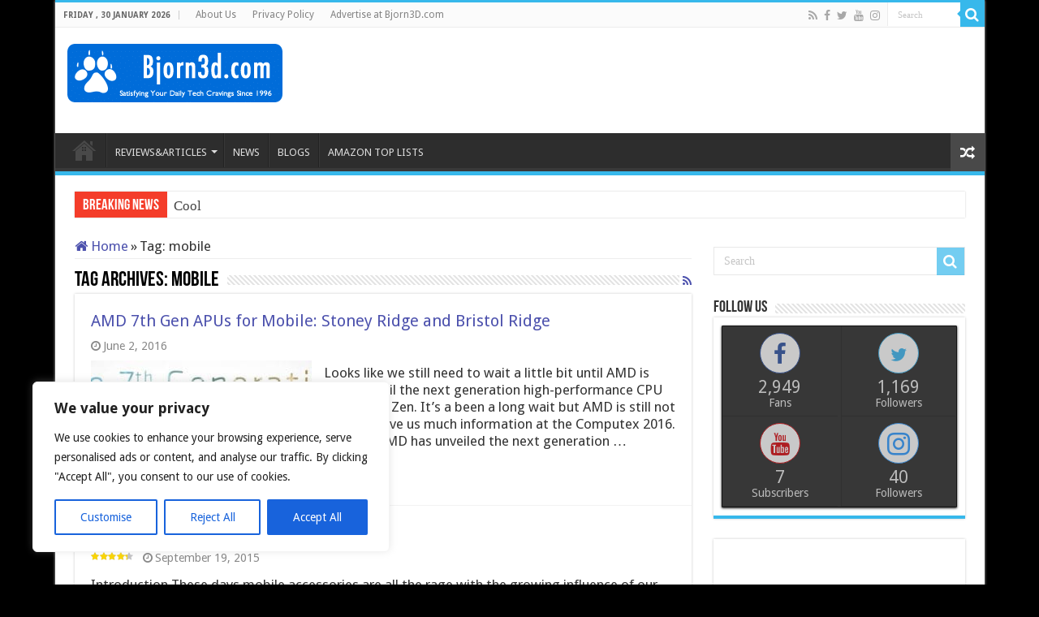

--- FILE ---
content_type: text/html; charset=UTF-8
request_url: https://bjorn3d.com/tag/mobile/
body_size: 168519
content:
<!DOCTYPE html>
<html lang="en-US" prefix="og: http://ogp.me/ns#">
<head>
<meta charset="UTF-8" />
<link rel="pingback" href="https://bjorn3d.com/xmlrpc.php" />
<meta name='robots' content='index, follow, max-image-preview:large, max-snippet:-1, max-video-preview:-1' />
	<style>img:is([sizes="auto" i], [sizes^="auto," i]) { contain-intrinsic-size: 3000px 1500px }</style>
	
	<!-- This site is optimized with the Yoast SEO plugin v26.3 - https://yoast.com/wordpress/plugins/seo/ -->
	<title>mobile Archives - Bjorn3D.com</title>
<link data-rocket-preload as="style" href="https://fonts.googleapis.com/css?family=Droid%20Sans%3Aregular%2C700&#038;display=swap" rel="preload">
<link href="https://fonts.googleapis.com/css?family=Droid%20Sans%3Aregular%2C700&#038;display=swap" media="print" onload="this.media=&#039;all&#039;" rel="stylesheet">
<noscript><link rel="stylesheet" href="https://fonts.googleapis.com/css?family=Droid%20Sans%3Aregular%2C700&#038;display=swap"></noscript>
	<link rel="canonical" href="https://bjorn3d.com/tag/mobile/" />
	<meta property="og:locale" content="en_US" />
	<meta property="og:type" content="article" />
	<meta property="og:title" content="mobile Archives - Bjorn3D.com" />
	<meta property="og:url" content="https://bjorn3d.com/tag/mobile/" />
	<meta property="og:site_name" content="Bjorn3D.com" />
	<meta name="twitter:card" content="summary_large_image" />
	<meta name="twitter:site" content="@bjorn3d" />
	<script type="application/ld+json" class="yoast-schema-graph">{"@context":"https://schema.org","@graph":[{"@type":"CollectionPage","@id":"https://bjorn3d.com/tag/mobile/","url":"https://bjorn3d.com/tag/mobile/","name":"mobile Archives - Bjorn3D.com","isPartOf":{"@id":"https://bjorn3d.com/#website"},"primaryImageOfPage":{"@id":"https://bjorn3d.com/tag/mobile/#primaryimage"},"image":{"@id":"https://bjorn3d.com/tag/mobile/#primaryimage"},"thumbnailUrl":"https://bjorn3d.com/wp-content/uploads/2016/06/AMD_APU_7gen.jpg","breadcrumb":{"@id":"https://bjorn3d.com/tag/mobile/#breadcrumb"},"inLanguage":"en-US"},{"@type":"ImageObject","inLanguage":"en-US","@id":"https://bjorn3d.com/tag/mobile/#primaryimage","url":"https://bjorn3d.com/wp-content/uploads/2016/06/AMD_APU_7gen.jpg","contentUrl":"https://bjorn3d.com/wp-content/uploads/2016/06/AMD_APU_7gen.jpg","width":700,"height":212},{"@type":"BreadcrumbList","@id":"https://bjorn3d.com/tag/mobile/#breadcrumb","itemListElement":[{"@type":"ListItem","position":1,"name":"Home","item":"https://bjorn3d.com/"},{"@type":"ListItem","position":2,"name":"mobile"}]},{"@type":"WebSite","@id":"https://bjorn3d.com/#website","url":"https://bjorn3d.com/","name":"Bjorn3D.com","description":"Bjorn3d.com - Satisfying Your Daily Tech Cravings Since 1996","publisher":{"@id":"https://bjorn3d.com/#organization"},"potentialAction":[{"@type":"SearchAction","target":{"@type":"EntryPoint","urlTemplate":"https://bjorn3d.com/?s={search_term_string}"},"query-input":{"@type":"PropertyValueSpecification","valueRequired":true,"valueName":"search_term_string"}}],"inLanguage":"en-US"},{"@type":"Organization","@id":"https://bjorn3d.com/#organization","name":"Bjorn3d.com","url":"https://bjorn3d.com/","logo":{"@type":"ImageObject","inLanguage":"en-US","@id":"https://bjorn3d.com/#/schema/logo/image/","url":"https://bjorn3d.com/wp-content/uploads/2016/07/logo2013_265.png","contentUrl":"https://bjorn3d.com/wp-content/uploads/2016/07/logo2013_265.png","width":265,"height":72,"caption":"Bjorn3d.com"},"image":{"@id":"https://bjorn3d.com/#/schema/logo/image/"},"sameAs":["https://www.facebook.com/Bjorn3D","https://x.com/bjorn3d"]}]}</script>
	<!-- / Yoast SEO plugin. -->


<link rel='dns-prefetch' href='//fonts.googleapis.com' />
<link href='https://fonts.gstatic.com' crossorigin rel='preconnect' />
<link rel="alternate" type="application/rss+xml" title="Bjorn3D.com &raquo; Feed" href="https://bjorn3d.com/feed/" />
<link rel="alternate" type="application/rss+xml" title="Bjorn3D.com &raquo; Comments Feed" href="https://bjorn3d.com/comments/feed/" />
<link rel="alternate" type="application/rss+xml" title="Bjorn3D.com &raquo; mobile Tag Feed" href="https://bjorn3d.com/tag/mobile/feed/" />
<script type="text/javascript">
/* <![CDATA[ */
window._wpemojiSettings = {"baseUrl":"https:\/\/s.w.org\/images\/core\/emoji\/16.0.1\/72x72\/","ext":".png","svgUrl":"https:\/\/s.w.org\/images\/core\/emoji\/16.0.1\/svg\/","svgExt":".svg","source":{"concatemoji":"https:\/\/bjorn3d.com\/wp-includes\/js\/wp-emoji-release.min.js"}};
/*! This file is auto-generated */
!function(s,n){var o,i,e;function c(e){try{var t={supportTests:e,timestamp:(new Date).valueOf()};sessionStorage.setItem(o,JSON.stringify(t))}catch(e){}}function p(e,t,n){e.clearRect(0,0,e.canvas.width,e.canvas.height),e.fillText(t,0,0);var t=new Uint32Array(e.getImageData(0,0,e.canvas.width,e.canvas.height).data),a=(e.clearRect(0,0,e.canvas.width,e.canvas.height),e.fillText(n,0,0),new Uint32Array(e.getImageData(0,0,e.canvas.width,e.canvas.height).data));return t.every(function(e,t){return e===a[t]})}function u(e,t){e.clearRect(0,0,e.canvas.width,e.canvas.height),e.fillText(t,0,0);for(var n=e.getImageData(16,16,1,1),a=0;a<n.data.length;a++)if(0!==n.data[a])return!1;return!0}function f(e,t,n,a){switch(t){case"flag":return n(e,"\ud83c\udff3\ufe0f\u200d\u26a7\ufe0f","\ud83c\udff3\ufe0f\u200b\u26a7\ufe0f")?!1:!n(e,"\ud83c\udde8\ud83c\uddf6","\ud83c\udde8\u200b\ud83c\uddf6")&&!n(e,"\ud83c\udff4\udb40\udc67\udb40\udc62\udb40\udc65\udb40\udc6e\udb40\udc67\udb40\udc7f","\ud83c\udff4\u200b\udb40\udc67\u200b\udb40\udc62\u200b\udb40\udc65\u200b\udb40\udc6e\u200b\udb40\udc67\u200b\udb40\udc7f");case"emoji":return!a(e,"\ud83e\udedf")}return!1}function g(e,t,n,a){var r="undefined"!=typeof WorkerGlobalScope&&self instanceof WorkerGlobalScope?new OffscreenCanvas(300,150):s.createElement("canvas"),o=r.getContext("2d",{willReadFrequently:!0}),i=(o.textBaseline="top",o.font="600 32px Arial",{});return e.forEach(function(e){i[e]=t(o,e,n,a)}),i}function t(e){var t=s.createElement("script");t.src=e,t.defer=!0,s.head.appendChild(t)}"undefined"!=typeof Promise&&(o="wpEmojiSettingsSupports",i=["flag","emoji"],n.supports={everything:!0,everythingExceptFlag:!0},e=new Promise(function(e){s.addEventListener("DOMContentLoaded",e,{once:!0})}),new Promise(function(t){var n=function(){try{var e=JSON.parse(sessionStorage.getItem(o));if("object"==typeof e&&"number"==typeof e.timestamp&&(new Date).valueOf()<e.timestamp+604800&&"object"==typeof e.supportTests)return e.supportTests}catch(e){}return null}();if(!n){if("undefined"!=typeof Worker&&"undefined"!=typeof OffscreenCanvas&&"undefined"!=typeof URL&&URL.createObjectURL&&"undefined"!=typeof Blob)try{var e="postMessage("+g.toString()+"("+[JSON.stringify(i),f.toString(),p.toString(),u.toString()].join(",")+"));",a=new Blob([e],{type:"text/javascript"}),r=new Worker(URL.createObjectURL(a),{name:"wpTestEmojiSupports"});return void(r.onmessage=function(e){c(n=e.data),r.terminate(),t(n)})}catch(e){}c(n=g(i,f,p,u))}t(n)}).then(function(e){for(var t in e)n.supports[t]=e[t],n.supports.everything=n.supports.everything&&n.supports[t],"flag"!==t&&(n.supports.everythingExceptFlag=n.supports.everythingExceptFlag&&n.supports[t]);n.supports.everythingExceptFlag=n.supports.everythingExceptFlag&&!n.supports.flag,n.DOMReady=!1,n.readyCallback=function(){n.DOMReady=!0}}).then(function(){return e}).then(function(){var e;n.supports.everything||(n.readyCallback(),(e=n.source||{}).concatemoji?t(e.concatemoji):e.wpemoji&&e.twemoji&&(t(e.twemoji),t(e.wpemoji)))}))}((window,document),window._wpemojiSettings);
/* ]]> */
</script>
<!-- bjorn3d.com is managing ads with Advanced Ads 2.0.13 – https://wpadvancedads.com/ --><!--noptimize--><script id="bjorn-ready">
			window.advanced_ads_ready=function(e,a){a=a||"complete";var d=function(e){return"interactive"===a?"loading"!==e:"complete"===e};d(document.readyState)?e():document.addEventListener("readystatechange",(function(a){d(a.target.readyState)&&e()}),{once:"interactive"===a})},window.advanced_ads_ready_queue=window.advanced_ads_ready_queue||[];		</script>
		<!--/noptimize--><link data-minify="1" rel='stylesheet' id='arqam-style-css' href='https://bjorn3d.com/wp-content/cache/min/1/wp-content/plugins/arqam/assets/style.css?ver=1753569646' type='text/css' media='all' />
<style id='wp-emoji-styles-inline-css' type='text/css'>

	img.wp-smiley, img.emoji {
		display: inline !important;
		border: none !important;
		box-shadow: none !important;
		height: 1em !important;
		width: 1em !important;
		margin: 0 0.07em !important;
		vertical-align: -0.1em !important;
		background: none !important;
		padding: 0 !important;
	}
</style>
<link rel='stylesheet' id='wp-block-library-css' href='https://bjorn3d.com/wp-includes/css/dist/block-library/style.min.css' type='text/css' media='all' />
<style id='classic-theme-styles-inline-css' type='text/css'>
/*! This file is auto-generated */
.wp-block-button__link{color:#fff;background-color:#32373c;border-radius:9999px;box-shadow:none;text-decoration:none;padding:calc(.667em + 2px) calc(1.333em + 2px);font-size:1.125em}.wp-block-file__button{background:#32373c;color:#fff;text-decoration:none}
</style>
<style id='co-authors-plus-coauthors-style-inline-css' type='text/css'>
.wp-block-co-authors-plus-coauthors.is-layout-flow [class*=wp-block-co-authors-plus]{display:inline}

</style>
<style id='co-authors-plus-avatar-style-inline-css' type='text/css'>
.wp-block-co-authors-plus-avatar :where(img){height:auto;max-width:100%;vertical-align:bottom}.wp-block-co-authors-plus-coauthors.is-layout-flow .wp-block-co-authors-plus-avatar :where(img){vertical-align:middle}.wp-block-co-authors-plus-avatar:is(.alignleft,.alignright){display:table}.wp-block-co-authors-plus-avatar.aligncenter{display:table;margin-inline:auto}

</style>
<style id='co-authors-plus-image-style-inline-css' type='text/css'>
.wp-block-co-authors-plus-image{margin-bottom:0}.wp-block-co-authors-plus-image :where(img){height:auto;max-width:100%;vertical-align:bottom}.wp-block-co-authors-plus-coauthors.is-layout-flow .wp-block-co-authors-plus-image :where(img){vertical-align:middle}.wp-block-co-authors-plus-image:is(.alignfull,.alignwide) :where(img){width:100%}.wp-block-co-authors-plus-image:is(.alignleft,.alignright){display:table}.wp-block-co-authors-plus-image.aligncenter{display:table;margin-inline:auto}

</style>
<style id='global-styles-inline-css' type='text/css'>
:root{--wp--preset--aspect-ratio--square: 1;--wp--preset--aspect-ratio--4-3: 4/3;--wp--preset--aspect-ratio--3-4: 3/4;--wp--preset--aspect-ratio--3-2: 3/2;--wp--preset--aspect-ratio--2-3: 2/3;--wp--preset--aspect-ratio--16-9: 16/9;--wp--preset--aspect-ratio--9-16: 9/16;--wp--preset--color--black: #000000;--wp--preset--color--cyan-bluish-gray: #abb8c3;--wp--preset--color--white: #ffffff;--wp--preset--color--pale-pink: #f78da7;--wp--preset--color--vivid-red: #cf2e2e;--wp--preset--color--luminous-vivid-orange: #ff6900;--wp--preset--color--luminous-vivid-amber: #fcb900;--wp--preset--color--light-green-cyan: #7bdcb5;--wp--preset--color--vivid-green-cyan: #00d084;--wp--preset--color--pale-cyan-blue: #8ed1fc;--wp--preset--color--vivid-cyan-blue: #0693e3;--wp--preset--color--vivid-purple: #9b51e0;--wp--preset--gradient--vivid-cyan-blue-to-vivid-purple: linear-gradient(135deg,rgba(6,147,227,1) 0%,rgb(155,81,224) 100%);--wp--preset--gradient--light-green-cyan-to-vivid-green-cyan: linear-gradient(135deg,rgb(122,220,180) 0%,rgb(0,208,130) 100%);--wp--preset--gradient--luminous-vivid-amber-to-luminous-vivid-orange: linear-gradient(135deg,rgba(252,185,0,1) 0%,rgba(255,105,0,1) 100%);--wp--preset--gradient--luminous-vivid-orange-to-vivid-red: linear-gradient(135deg,rgba(255,105,0,1) 0%,rgb(207,46,46) 100%);--wp--preset--gradient--very-light-gray-to-cyan-bluish-gray: linear-gradient(135deg,rgb(238,238,238) 0%,rgb(169,184,195) 100%);--wp--preset--gradient--cool-to-warm-spectrum: linear-gradient(135deg,rgb(74,234,220) 0%,rgb(151,120,209) 20%,rgb(207,42,186) 40%,rgb(238,44,130) 60%,rgb(251,105,98) 80%,rgb(254,248,76) 100%);--wp--preset--gradient--blush-light-purple: linear-gradient(135deg,rgb(255,206,236) 0%,rgb(152,150,240) 100%);--wp--preset--gradient--blush-bordeaux: linear-gradient(135deg,rgb(254,205,165) 0%,rgb(254,45,45) 50%,rgb(107,0,62) 100%);--wp--preset--gradient--luminous-dusk: linear-gradient(135deg,rgb(255,203,112) 0%,rgb(199,81,192) 50%,rgb(65,88,208) 100%);--wp--preset--gradient--pale-ocean: linear-gradient(135deg,rgb(255,245,203) 0%,rgb(182,227,212) 50%,rgb(51,167,181) 100%);--wp--preset--gradient--electric-grass: linear-gradient(135deg,rgb(202,248,128) 0%,rgb(113,206,126) 100%);--wp--preset--gradient--midnight: linear-gradient(135deg,rgb(2,3,129) 0%,rgb(40,116,252) 100%);--wp--preset--font-size--small: 13px;--wp--preset--font-size--medium: 20px;--wp--preset--font-size--large: 36px;--wp--preset--font-size--x-large: 42px;--wp--preset--spacing--20: 0.44rem;--wp--preset--spacing--30: 0.67rem;--wp--preset--spacing--40: 1rem;--wp--preset--spacing--50: 1.5rem;--wp--preset--spacing--60: 2.25rem;--wp--preset--spacing--70: 3.38rem;--wp--preset--spacing--80: 5.06rem;--wp--preset--shadow--natural: 6px 6px 9px rgba(0, 0, 0, 0.2);--wp--preset--shadow--deep: 12px 12px 50px rgba(0, 0, 0, 0.4);--wp--preset--shadow--sharp: 6px 6px 0px rgba(0, 0, 0, 0.2);--wp--preset--shadow--outlined: 6px 6px 0px -3px rgba(255, 255, 255, 1), 6px 6px rgba(0, 0, 0, 1);--wp--preset--shadow--crisp: 6px 6px 0px rgba(0, 0, 0, 1);}:where(.is-layout-flex){gap: 0.5em;}:where(.is-layout-grid){gap: 0.5em;}body .is-layout-flex{display: flex;}.is-layout-flex{flex-wrap: wrap;align-items: center;}.is-layout-flex > :is(*, div){margin: 0;}body .is-layout-grid{display: grid;}.is-layout-grid > :is(*, div){margin: 0;}:where(.wp-block-columns.is-layout-flex){gap: 2em;}:where(.wp-block-columns.is-layout-grid){gap: 2em;}:where(.wp-block-post-template.is-layout-flex){gap: 1.25em;}:where(.wp-block-post-template.is-layout-grid){gap: 1.25em;}.has-black-color{color: var(--wp--preset--color--black) !important;}.has-cyan-bluish-gray-color{color: var(--wp--preset--color--cyan-bluish-gray) !important;}.has-white-color{color: var(--wp--preset--color--white) !important;}.has-pale-pink-color{color: var(--wp--preset--color--pale-pink) !important;}.has-vivid-red-color{color: var(--wp--preset--color--vivid-red) !important;}.has-luminous-vivid-orange-color{color: var(--wp--preset--color--luminous-vivid-orange) !important;}.has-luminous-vivid-amber-color{color: var(--wp--preset--color--luminous-vivid-amber) !important;}.has-light-green-cyan-color{color: var(--wp--preset--color--light-green-cyan) !important;}.has-vivid-green-cyan-color{color: var(--wp--preset--color--vivid-green-cyan) !important;}.has-pale-cyan-blue-color{color: var(--wp--preset--color--pale-cyan-blue) !important;}.has-vivid-cyan-blue-color{color: var(--wp--preset--color--vivid-cyan-blue) !important;}.has-vivid-purple-color{color: var(--wp--preset--color--vivid-purple) !important;}.has-black-background-color{background-color: var(--wp--preset--color--black) !important;}.has-cyan-bluish-gray-background-color{background-color: var(--wp--preset--color--cyan-bluish-gray) !important;}.has-white-background-color{background-color: var(--wp--preset--color--white) !important;}.has-pale-pink-background-color{background-color: var(--wp--preset--color--pale-pink) !important;}.has-vivid-red-background-color{background-color: var(--wp--preset--color--vivid-red) !important;}.has-luminous-vivid-orange-background-color{background-color: var(--wp--preset--color--luminous-vivid-orange) !important;}.has-luminous-vivid-amber-background-color{background-color: var(--wp--preset--color--luminous-vivid-amber) !important;}.has-light-green-cyan-background-color{background-color: var(--wp--preset--color--light-green-cyan) !important;}.has-vivid-green-cyan-background-color{background-color: var(--wp--preset--color--vivid-green-cyan) !important;}.has-pale-cyan-blue-background-color{background-color: var(--wp--preset--color--pale-cyan-blue) !important;}.has-vivid-cyan-blue-background-color{background-color: var(--wp--preset--color--vivid-cyan-blue) !important;}.has-vivid-purple-background-color{background-color: var(--wp--preset--color--vivid-purple) !important;}.has-black-border-color{border-color: var(--wp--preset--color--black) !important;}.has-cyan-bluish-gray-border-color{border-color: var(--wp--preset--color--cyan-bluish-gray) !important;}.has-white-border-color{border-color: var(--wp--preset--color--white) !important;}.has-pale-pink-border-color{border-color: var(--wp--preset--color--pale-pink) !important;}.has-vivid-red-border-color{border-color: var(--wp--preset--color--vivid-red) !important;}.has-luminous-vivid-orange-border-color{border-color: var(--wp--preset--color--luminous-vivid-orange) !important;}.has-luminous-vivid-amber-border-color{border-color: var(--wp--preset--color--luminous-vivid-amber) !important;}.has-light-green-cyan-border-color{border-color: var(--wp--preset--color--light-green-cyan) !important;}.has-vivid-green-cyan-border-color{border-color: var(--wp--preset--color--vivid-green-cyan) !important;}.has-pale-cyan-blue-border-color{border-color: var(--wp--preset--color--pale-cyan-blue) !important;}.has-vivid-cyan-blue-border-color{border-color: var(--wp--preset--color--vivid-cyan-blue) !important;}.has-vivid-purple-border-color{border-color: var(--wp--preset--color--vivid-purple) !important;}.has-vivid-cyan-blue-to-vivid-purple-gradient-background{background: var(--wp--preset--gradient--vivid-cyan-blue-to-vivid-purple) !important;}.has-light-green-cyan-to-vivid-green-cyan-gradient-background{background: var(--wp--preset--gradient--light-green-cyan-to-vivid-green-cyan) !important;}.has-luminous-vivid-amber-to-luminous-vivid-orange-gradient-background{background: var(--wp--preset--gradient--luminous-vivid-amber-to-luminous-vivid-orange) !important;}.has-luminous-vivid-orange-to-vivid-red-gradient-background{background: var(--wp--preset--gradient--luminous-vivid-orange-to-vivid-red) !important;}.has-very-light-gray-to-cyan-bluish-gray-gradient-background{background: var(--wp--preset--gradient--very-light-gray-to-cyan-bluish-gray) !important;}.has-cool-to-warm-spectrum-gradient-background{background: var(--wp--preset--gradient--cool-to-warm-spectrum) !important;}.has-blush-light-purple-gradient-background{background: var(--wp--preset--gradient--blush-light-purple) !important;}.has-blush-bordeaux-gradient-background{background: var(--wp--preset--gradient--blush-bordeaux) !important;}.has-luminous-dusk-gradient-background{background: var(--wp--preset--gradient--luminous-dusk) !important;}.has-pale-ocean-gradient-background{background: var(--wp--preset--gradient--pale-ocean) !important;}.has-electric-grass-gradient-background{background: var(--wp--preset--gradient--electric-grass) !important;}.has-midnight-gradient-background{background: var(--wp--preset--gradient--midnight) !important;}.has-small-font-size{font-size: var(--wp--preset--font-size--small) !important;}.has-medium-font-size{font-size: var(--wp--preset--font-size--medium) !important;}.has-large-font-size{font-size: var(--wp--preset--font-size--large) !important;}.has-x-large-font-size{font-size: var(--wp--preset--font-size--x-large) !important;}
:where(.wp-block-post-template.is-layout-flex){gap: 1.25em;}:where(.wp-block-post-template.is-layout-grid){gap: 1.25em;}
:where(.wp-block-columns.is-layout-flex){gap: 2em;}:where(.wp-block-columns.is-layout-grid){gap: 2em;}
:root :where(.wp-block-pullquote){font-size: 1.5em;line-height: 1.6;}
</style>
<link data-minify="1" rel='stylesheet' id='apif-linearicons-css' href='https://bjorn3d.com/wp-content/cache/min/1/wp-content/plugins/accesspress-instagram-feed-pro/css/linearicons.css?ver=1753569646' type='text/css' media='all' />
<link data-minify="1" rel='stylesheet' id='apsc-font-awesome-css' href='https://bjorn3d.com/wp-content/cache/min/1/wp-content/plugins/accesspress-instagram-feed-pro/css/font-awesome.min.css?ver=1753569646' type='text/css' media='all' />
<link data-minify="1" rel='stylesheet' id='apif-frontend-css-css' href='https://bjorn3d.com/wp-content/cache/min/1/wp-content/plugins/accesspress-instagram-feed-pro/css/frontend.css?ver=1753569646' type='text/css' media='all' />
<link data-minify="1" rel='stylesheet' id='font-awesome-css' href='https://bjorn3d.com/wp-content/cache/min/1/wp-content/plugins/epic-split-post/assets/fonts/font-awesome/font-awesome.css?ver=1753569646' type='text/css' media='all' />
<link data-minify="1" rel='stylesheet' id='owl-carousel-css' href='https://bjorn3d.com/wp-content/cache/min/1/wp-content/plugins/accesspress-instagram-feed-pro/css/owl.carousel.css?ver=1753569646' type='text/css' media='all' />
<link data-minify="1" rel='stylesheet' id='epic-split-css' href='https://bjorn3d.com/wp-content/cache/min/1/wp-content/plugins/epic-split-post/assets/css/split-post.css?ver=1753569646' type='text/css' media='all' />
<link data-minify="1" rel='stylesheet' id='taqyeem-buttons-style-css' href='https://bjorn3d.com/wp-content/cache/min/1/wp-content/plugins/taqyeem-buttons/assets/style.css?ver=1753569646' type='text/css' media='all' />
<link data-minify="1" rel='stylesheet' id='taqyeem-style-css' href='https://bjorn3d.com/wp-content/cache/min/1/wp-content/plugins/taqyeem/style.css?ver=1753569646' type='text/css' media='all' />
<link data-minify="1" rel='stylesheet' id='dashicons-css' href='https://bjorn3d.com/wp-content/cache/min/1/wp-includes/css/dashicons.min.css?ver=1753569646' type='text/css' media='all' />
<link data-minify="1" rel='stylesheet' id='thickbox-css' href='https://bjorn3d.com/wp-content/cache/min/1/wp-includes/js/thickbox/thickbox.css?ver=1753569646' type='text/css' media='all' />
<link data-minify="1" rel='stylesheet' id='auto-thickbox-css' href='https://bjorn3d.com/wp-content/cache/min/1/wp-content/plugins/auto-thickbox/css/styles-pre39.css?ver=1753569646' type='text/css' media='all' />
<link data-minify="1" rel='stylesheet' id='tie-style-css' href='https://bjorn3d.com/wp-content/cache/min/1/wp-content/themes/sahifa/style.css?ver=1753569646' type='text/css' media='all' />
<link data-minify="1" rel='stylesheet' id='tie-ilightbox-skin-css' href='https://bjorn3d.com/wp-content/cache/min/1/wp-content/themes/sahifa/css/ilightbox/light-skin/skin.css?ver=1753569646' type='text/css' media='all' />

<link data-minify="1" rel='stylesheet' id='tablepress-default-css' href='https://bjorn3d.com/wp-content/cache/min/1/wp-content/plugins/tablepress/css/build/default.css?ver=1753569646' type='text/css' media='all' />
<link rel='stylesheet' id='__EPYT__style-css' href='https://bjorn3d.com/wp-content/plugins/youtube-embed-plus-pro/styles/ytprefs.min.css' type='text/css' media='all' />
<style id='__EPYT__style-inline-css' type='text/css'>

                .epyt-gallery-thumb {
                        width: 33.333%;
                }
                
</style>
<link rel='stylesheet' id='__disptype__-css' href='https://bjorn3d.com/wp-content/plugins/youtube-embed-plus-pro/scripts/lity.min.css' type='text/css' media='all' />
<style id='rocket-lazyload-inline-css' type='text/css'>
.rll-youtube-player{position:relative;padding-bottom:56.23%;height:0;overflow:hidden;max-width:100%;}.rll-youtube-player:focus-within{outline: 2px solid currentColor;outline-offset: 5px;}.rll-youtube-player iframe{position:absolute;top:0;left:0;width:100%;height:100%;z-index:100;background:0 0}.rll-youtube-player img{bottom:0;display:block;left:0;margin:auto;max-width:100%;width:100%;position:absolute;right:0;top:0;border:none;height:auto;-webkit-transition:.4s all;-moz-transition:.4s all;transition:.4s all}.rll-youtube-player img:hover{-webkit-filter:brightness(75%)}.rll-youtube-player .play{height:100%;width:100%;left:0;top:0;position:absolute;background:url(https://bjorn3d.com/wp-content/plugins/wp-rocket/assets/img/youtube.png) no-repeat center;background-color: transparent !important;cursor:pointer;border:none;}
</style>
<script type="text/javascript" src="https://bjorn3d.com/wp-includes/js/jquery/jquery.min.js" id="jquery-core-js"></script>
<script type="text/javascript" src="https://bjorn3d.com/wp-includes/js/jquery/jquery-migrate.min.js" id="jquery-migrate-js" data-rocket-defer defer></script>
<script type="text/javascript" id="cookie-law-info-js-extra">
/* <![CDATA[ */
var _ckyConfig = {"_ipData":[],"_assetsURL":"https:\/\/bjorn3d.com\/wp-content\/plugins\/cookie-law-info\/lite\/frontend\/images\/","_publicURL":"https:\/\/bjorn3d.com","_expiry":"365","_categories":[{"name":"Necessary","slug":"necessary","isNecessary":true,"ccpaDoNotSell":true,"cookies":[],"active":true,"defaultConsent":{"gdpr":true,"ccpa":true}},{"name":"Functional","slug":"functional","isNecessary":false,"ccpaDoNotSell":true,"cookies":[],"active":true,"defaultConsent":{"gdpr":false,"ccpa":false}},{"name":"Analytics","slug":"analytics","isNecessary":false,"ccpaDoNotSell":true,"cookies":[],"active":true,"defaultConsent":{"gdpr":false,"ccpa":false}},{"name":"Performance","slug":"performance","isNecessary":false,"ccpaDoNotSell":true,"cookies":[],"active":true,"defaultConsent":{"gdpr":false,"ccpa":false}},{"name":"Advertisement","slug":"advertisement","isNecessary":false,"ccpaDoNotSell":true,"cookies":[],"active":true,"defaultConsent":{"gdpr":false,"ccpa":false}}],"_activeLaw":"gdpr","_rootDomain":"","_block":"1","_showBanner":"1","_bannerConfig":{"settings":{"type":"box","preferenceCenterType":"popup","position":"bottom-left","applicableLaw":"gdpr"},"behaviours":{"reloadBannerOnAccept":false,"loadAnalyticsByDefault":false,"animations":{"onLoad":"animate","onHide":"sticky"}},"config":{"revisitConsent":{"status":true,"tag":"revisit-consent","position":"bottom-left","meta":{"url":"#"},"styles":{"background-color":"#0056A7"},"elements":{"title":{"type":"text","tag":"revisit-consent-title","status":true,"styles":{"color":"#0056a7"}}}},"preferenceCenter":{"toggle":{"status":true,"tag":"detail-category-toggle","type":"toggle","states":{"active":{"styles":{"background-color":"#1863DC"}},"inactive":{"styles":{"background-color":"#D0D5D2"}}}}},"categoryPreview":{"status":false,"toggle":{"status":true,"tag":"detail-category-preview-toggle","type":"toggle","states":{"active":{"styles":{"background-color":"#1863DC"}},"inactive":{"styles":{"background-color":"#D0D5D2"}}}}},"videoPlaceholder":{"status":true,"styles":{"background-color":"#000000","border-color":"#000000","color":"#ffffff"}},"readMore":{"status":false,"tag":"readmore-button","type":"link","meta":{"noFollow":true,"newTab":true},"styles":{"color":"#1863DC","background-color":"transparent","border-color":"transparent"}},"showMore":{"status":true,"tag":"show-desc-button","type":"button","styles":{"color":"#1863DC"}},"showLess":{"status":true,"tag":"hide-desc-button","type":"button","styles":{"color":"#1863DC"}},"alwaysActive":{"status":true,"tag":"always-active","styles":{"color":"#008000"}},"manualLinks":{"status":true,"tag":"manual-links","type":"link","styles":{"color":"#1863DC"}},"auditTable":{"status":true},"optOption":{"status":true,"toggle":{"status":true,"tag":"optout-option-toggle","type":"toggle","states":{"active":{"styles":{"background-color":"#1863dc"}},"inactive":{"styles":{"background-color":"#FFFFFF"}}}}}}},"_version":"3.3.6","_logConsent":"1","_tags":[{"tag":"accept-button","styles":{"color":"#FFFFFF","background-color":"#1863DC","border-color":"#1863DC"}},{"tag":"reject-button","styles":{"color":"#1863DC","background-color":"transparent","border-color":"#1863DC"}},{"tag":"settings-button","styles":{"color":"#1863DC","background-color":"transparent","border-color":"#1863DC"}},{"tag":"readmore-button","styles":{"color":"#1863DC","background-color":"transparent","border-color":"transparent"}},{"tag":"donotsell-button","styles":{"color":"#1863DC","background-color":"transparent","border-color":"transparent"}},{"tag":"show-desc-button","styles":{"color":"#1863DC"}},{"tag":"hide-desc-button","styles":{"color":"#1863DC"}},{"tag":"cky-always-active","styles":[]},{"tag":"cky-link","styles":[]},{"tag":"accept-button","styles":{"color":"#FFFFFF","background-color":"#1863DC","border-color":"#1863DC"}},{"tag":"revisit-consent","styles":{"background-color":"#0056A7"}}],"_shortCodes":[{"key":"cky_readmore","content":"<a href=\"#\" class=\"cky-policy\" aria-label=\"[cky_readmore_text]\" target=\"_blank\" data-cky-tag=\"readmore-button\">Cookie Policy<\/a>","tag":"readmore-button","status":false,"attributes":{"rel":"nofollow","target":"_blank"}},{"key":"cky_show_desc","content":"<button class=\"cky-show-desc-btn\" data-cky-tag=\"show-desc-button\" aria-label=\"Show more\">Show more<\/button>","tag":"show-desc-button","status":true,"attributes":[]},{"key":"cky_hide_desc","content":"<button class=\"cky-show-desc-btn\" data-cky-tag=\"hide-desc-button\" aria-label=\"Show less\">Show less<\/button>","tag":"hide-desc-button","status":true,"attributes":[]},{"key":"cky_optout_show_desc","content":"[cky_optout_show_desc]","tag":"optout-show-desc-button","status":true,"attributes":[]},{"key":"cky_optout_hide_desc","content":"[cky_optout_hide_desc]","tag":"optout-hide-desc-button","status":true,"attributes":[]},{"key":"cky_category_toggle_label","content":"[cky_{{status}}_category_label] [cky_preference_{{category_slug}}_title]","tag":"","status":true,"attributes":[]},{"key":"cky_enable_category_label","content":"Enable","tag":"","status":true,"attributes":[]},{"key":"cky_disable_category_label","content":"Disable","tag":"","status":true,"attributes":[]},{"key":"cky_video_placeholder","content":"<div class=\"video-placeholder-normal\" data-cky-tag=\"video-placeholder\" id=\"[UNIQUEID]\"><p class=\"video-placeholder-text-normal\" data-cky-tag=\"placeholder-title\">Please accept cookies to access this content<\/p><\/div>","tag":"","status":true,"attributes":[]},{"key":"cky_enable_optout_label","content":"Enable","tag":"","status":true,"attributes":[]},{"key":"cky_disable_optout_label","content":"Disable","tag":"","status":true,"attributes":[]},{"key":"cky_optout_toggle_label","content":"[cky_{{status}}_optout_label] [cky_optout_option_title]","tag":"","status":true,"attributes":[]},{"key":"cky_optout_option_title","content":"Do Not Sell or Share My Personal Information","tag":"","status":true,"attributes":[]},{"key":"cky_optout_close_label","content":"Close","tag":"","status":true,"attributes":[]},{"key":"cky_preference_close_label","content":"Close","tag":"","status":true,"attributes":[]}],"_rtl":"","_language":"en","_providersToBlock":[]};
var _ckyStyles = {"css":".cky-overlay{background: #000000; opacity: 0.4; position: fixed; top: 0; left: 0; width: 100%; height: 100%; z-index: 99999999;}.cky-hide{display: none;}.cky-btn-revisit-wrapper{display: flex; align-items: center; justify-content: center; background: #0056a7; width: 45px; height: 45px; border-radius: 50%; position: fixed; z-index: 999999; cursor: pointer;}.cky-revisit-bottom-left{bottom: 15px; left: 15px;}.cky-revisit-bottom-right{bottom: 15px; right: 15px;}.cky-btn-revisit-wrapper .cky-btn-revisit{display: flex; align-items: center; justify-content: center; background: none; border: none; cursor: pointer; position: relative; margin: 0; padding: 0;}.cky-btn-revisit-wrapper .cky-btn-revisit img{max-width: fit-content; margin: 0; height: 30px; width: 30px;}.cky-revisit-bottom-left:hover::before{content: attr(data-tooltip); position: absolute; background: #4e4b66; color: #ffffff; left: calc(100% + 7px); font-size: 12px; line-height: 16px; width: max-content; padding: 4px 8px; border-radius: 4px;}.cky-revisit-bottom-left:hover::after{position: absolute; content: \"\"; border: 5px solid transparent; left: calc(100% + 2px); border-left-width: 0; border-right-color: #4e4b66;}.cky-revisit-bottom-right:hover::before{content: attr(data-tooltip); position: absolute; background: #4e4b66; color: #ffffff; right: calc(100% + 7px); font-size: 12px; line-height: 16px; width: max-content; padding: 4px 8px; border-radius: 4px;}.cky-revisit-bottom-right:hover::after{position: absolute; content: \"\"; border: 5px solid transparent; right: calc(100% + 2px); border-right-width: 0; border-left-color: #4e4b66;}.cky-revisit-hide{display: none;}.cky-consent-container{position: fixed; width: 440px; box-sizing: border-box; z-index: 9999999; border-radius: 6px;}.cky-consent-container .cky-consent-bar{background: #ffffff; border: 1px solid; padding: 20px 26px; box-shadow: 0 -1px 10px 0 #acabab4d; border-radius: 6px;}.cky-box-bottom-left{bottom: 40px; left: 40px;}.cky-box-bottom-right{bottom: 40px; right: 40px;}.cky-box-top-left{top: 40px; left: 40px;}.cky-box-top-right{top: 40px; right: 40px;}.cky-custom-brand-logo-wrapper .cky-custom-brand-logo{width: 100px; height: auto; margin: 0 0 12px 0;}.cky-notice .cky-title{color: #212121; font-weight: 700; font-size: 18px; line-height: 24px; margin: 0 0 12px 0;}.cky-notice-des *,.cky-preference-content-wrapper *,.cky-accordion-header-des *,.cky-gpc-wrapper .cky-gpc-desc *{font-size: 14px;}.cky-notice-des{color: #212121; font-size: 14px; line-height: 24px; font-weight: 400;}.cky-notice-des img{height: 25px; width: 25px;}.cky-consent-bar .cky-notice-des p,.cky-gpc-wrapper .cky-gpc-desc p,.cky-preference-body-wrapper .cky-preference-content-wrapper p,.cky-accordion-header-wrapper .cky-accordion-header-des p,.cky-cookie-des-table li div:last-child p{color: inherit; margin-top: 0; overflow-wrap: break-word;}.cky-notice-des P:last-child,.cky-preference-content-wrapper p:last-child,.cky-cookie-des-table li div:last-child p:last-child,.cky-gpc-wrapper .cky-gpc-desc p:last-child{margin-bottom: 0;}.cky-notice-des a.cky-policy,.cky-notice-des button.cky-policy{font-size: 14px; color: #1863dc; white-space: nowrap; cursor: pointer; background: transparent; border: 1px solid; text-decoration: underline;}.cky-notice-des button.cky-policy{padding: 0;}.cky-notice-des a.cky-policy:focus-visible,.cky-notice-des button.cky-policy:focus-visible,.cky-preference-content-wrapper .cky-show-desc-btn:focus-visible,.cky-accordion-header .cky-accordion-btn:focus-visible,.cky-preference-header .cky-btn-close:focus-visible,.cky-switch input[type=\"checkbox\"]:focus-visible,.cky-footer-wrapper a:focus-visible,.cky-btn:focus-visible{outline: 2px solid #1863dc; outline-offset: 2px;}.cky-btn:focus:not(:focus-visible),.cky-accordion-header .cky-accordion-btn:focus:not(:focus-visible),.cky-preference-content-wrapper .cky-show-desc-btn:focus:not(:focus-visible),.cky-btn-revisit-wrapper .cky-btn-revisit:focus:not(:focus-visible),.cky-preference-header .cky-btn-close:focus:not(:focus-visible),.cky-consent-bar .cky-banner-btn-close:focus:not(:focus-visible){outline: 0;}button.cky-show-desc-btn:not(:hover):not(:active){color: #1863dc; background: transparent;}button.cky-accordion-btn:not(:hover):not(:active),button.cky-banner-btn-close:not(:hover):not(:active),button.cky-btn-revisit:not(:hover):not(:active),button.cky-btn-close:not(:hover):not(:active){background: transparent;}.cky-consent-bar button:hover,.cky-modal.cky-modal-open button:hover,.cky-consent-bar button:focus,.cky-modal.cky-modal-open button:focus{text-decoration: none;}.cky-notice-btn-wrapper{display: flex; justify-content: flex-start; align-items: center; flex-wrap: wrap; margin-top: 16px;}.cky-notice-btn-wrapper .cky-btn{text-shadow: none; box-shadow: none;}.cky-btn{flex: auto; max-width: 100%; font-size: 14px; font-family: inherit; line-height: 24px; padding: 8px; font-weight: 500; margin: 0 8px 0 0; border-radius: 2px; cursor: pointer; text-align: center; text-transform: none; min-height: 0;}.cky-btn:hover{opacity: 0.8;}.cky-btn-customize{color: #1863dc; background: transparent; border: 2px solid #1863dc;}.cky-btn-reject{color: #1863dc; background: transparent; border: 2px solid #1863dc;}.cky-btn-accept{background: #1863dc; color: #ffffff; border: 2px solid #1863dc;}.cky-btn:last-child{margin-right: 0;}@media (max-width: 576px){.cky-box-bottom-left{bottom: 0; left: 0;}.cky-box-bottom-right{bottom: 0; right: 0;}.cky-box-top-left{top: 0; left: 0;}.cky-box-top-right{top: 0; right: 0;}}@media (max-width: 440px){.cky-box-bottom-left, .cky-box-bottom-right, .cky-box-top-left, .cky-box-top-right{width: 100%; max-width: 100%;}.cky-consent-container .cky-consent-bar{padding: 20px 0;}.cky-custom-brand-logo-wrapper, .cky-notice .cky-title, .cky-notice-des, .cky-notice-btn-wrapper{padding: 0 24px;}.cky-notice-des{max-height: 40vh; overflow-y: scroll;}.cky-notice-btn-wrapper{flex-direction: column; margin-top: 0;}.cky-btn{width: 100%; margin: 10px 0 0 0;}.cky-notice-btn-wrapper .cky-btn-customize{order: 2;}.cky-notice-btn-wrapper .cky-btn-reject{order: 3;}.cky-notice-btn-wrapper .cky-btn-accept{order: 1; margin-top: 16px;}}@media (max-width: 352px){.cky-notice .cky-title{font-size: 16px;}.cky-notice-des *{font-size: 12px;}.cky-notice-des, .cky-btn{font-size: 12px;}}.cky-modal.cky-modal-open{display: flex; visibility: visible; -webkit-transform: translate(-50%, -50%); -moz-transform: translate(-50%, -50%); -ms-transform: translate(-50%, -50%); -o-transform: translate(-50%, -50%); transform: translate(-50%, -50%); top: 50%; left: 50%; transition: all 1s ease;}.cky-modal{box-shadow: 0 32px 68px rgba(0, 0, 0, 0.3); margin: 0 auto; position: fixed; max-width: 100%; background: #ffffff; top: 50%; box-sizing: border-box; border-radius: 6px; z-index: 999999999; color: #212121; -webkit-transform: translate(-50%, 100%); -moz-transform: translate(-50%, 100%); -ms-transform: translate(-50%, 100%); -o-transform: translate(-50%, 100%); transform: translate(-50%, 100%); visibility: hidden; transition: all 0s ease;}.cky-preference-center{max-height: 79vh; overflow: hidden; width: 845px; overflow: hidden; flex: 1 1 0; display: flex; flex-direction: column; border-radius: 6px;}.cky-preference-header{display: flex; align-items: center; justify-content: space-between; padding: 22px 24px; border-bottom: 1px solid;}.cky-preference-header .cky-preference-title{font-size: 18px; font-weight: 700; line-height: 24px;}.cky-preference-header .cky-btn-close{margin: 0; cursor: pointer; vertical-align: middle; padding: 0; background: none; border: none; width: 24px; height: 24px; min-height: 0; line-height: 0; text-shadow: none; box-shadow: none;}.cky-preference-header .cky-btn-close img{margin: 0; height: 10px; width: 10px;}.cky-preference-body-wrapper{padding: 0 24px; flex: 1; overflow: auto; box-sizing: border-box;}.cky-preference-content-wrapper,.cky-gpc-wrapper .cky-gpc-desc{font-size: 14px; line-height: 24px; font-weight: 400; padding: 12px 0;}.cky-preference-content-wrapper{border-bottom: 1px solid;}.cky-preference-content-wrapper img{height: 25px; width: 25px;}.cky-preference-content-wrapper .cky-show-desc-btn{font-size: 14px; font-family: inherit; color: #1863dc; text-decoration: none; line-height: 24px; padding: 0; margin: 0; white-space: nowrap; cursor: pointer; background: transparent; border-color: transparent; text-transform: none; min-height: 0; text-shadow: none; box-shadow: none;}.cky-accordion-wrapper{margin-bottom: 10px;}.cky-accordion{border-bottom: 1px solid;}.cky-accordion:last-child{border-bottom: none;}.cky-accordion .cky-accordion-item{display: flex; margin-top: 10px;}.cky-accordion .cky-accordion-body{display: none;}.cky-accordion.cky-accordion-active .cky-accordion-body{display: block; padding: 0 22px; margin-bottom: 16px;}.cky-accordion-header-wrapper{cursor: pointer; width: 100%;}.cky-accordion-item .cky-accordion-header{display: flex; justify-content: space-between; align-items: center;}.cky-accordion-header .cky-accordion-btn{font-size: 16px; font-family: inherit; color: #212121; line-height: 24px; background: none; border: none; font-weight: 700; padding: 0; margin: 0; cursor: pointer; text-transform: none; min-height: 0; text-shadow: none; box-shadow: none;}.cky-accordion-header .cky-always-active{color: #008000; font-weight: 600; line-height: 24px; font-size: 14px;}.cky-accordion-header-des{font-size: 14px; line-height: 24px; margin: 10px 0 16px 0;}.cky-accordion-chevron{margin-right: 22px; position: relative; cursor: pointer;}.cky-accordion-chevron-hide{display: none;}.cky-accordion .cky-accordion-chevron i::before{content: \"\"; position: absolute; border-right: 1.4px solid; border-bottom: 1.4px solid; border-color: inherit; height: 6px; width: 6px; -webkit-transform: rotate(-45deg); -moz-transform: rotate(-45deg); -ms-transform: rotate(-45deg); -o-transform: rotate(-45deg); transform: rotate(-45deg); transition: all 0.2s ease-in-out; top: 8px;}.cky-accordion.cky-accordion-active .cky-accordion-chevron i::before{-webkit-transform: rotate(45deg); -moz-transform: rotate(45deg); -ms-transform: rotate(45deg); -o-transform: rotate(45deg); transform: rotate(45deg);}.cky-audit-table{background: #f4f4f4; border-radius: 6px;}.cky-audit-table .cky-empty-cookies-text{color: inherit; font-size: 12px; line-height: 24px; margin: 0; padding: 10px;}.cky-audit-table .cky-cookie-des-table{font-size: 12px; line-height: 24px; font-weight: normal; padding: 15px 10px; border-bottom: 1px solid; border-bottom-color: inherit; margin: 0;}.cky-audit-table .cky-cookie-des-table:last-child{border-bottom: none;}.cky-audit-table .cky-cookie-des-table li{list-style-type: none; display: flex; padding: 3px 0;}.cky-audit-table .cky-cookie-des-table li:first-child{padding-top: 0;}.cky-cookie-des-table li div:first-child{width: 100px; font-weight: 600; word-break: break-word; word-wrap: break-word;}.cky-cookie-des-table li div:last-child{flex: 1; word-break: break-word; word-wrap: break-word; margin-left: 8px;}.cky-footer-shadow{display: block; width: 100%; height: 40px; background: linear-gradient(180deg, rgba(255, 255, 255, 0) 0%, #ffffff 100%); position: absolute; bottom: calc(100% - 1px);}.cky-footer-wrapper{position: relative;}.cky-prefrence-btn-wrapper{display: flex; flex-wrap: wrap; align-items: center; justify-content: center; padding: 22px 24px; border-top: 1px solid;}.cky-prefrence-btn-wrapper .cky-btn{flex: auto; max-width: 100%; text-shadow: none; box-shadow: none;}.cky-btn-preferences{color: #1863dc; background: transparent; border: 2px solid #1863dc;}.cky-preference-header,.cky-preference-body-wrapper,.cky-preference-content-wrapper,.cky-accordion-wrapper,.cky-accordion,.cky-accordion-wrapper,.cky-footer-wrapper,.cky-prefrence-btn-wrapper{border-color: inherit;}@media (max-width: 845px){.cky-modal{max-width: calc(100% - 16px);}}@media (max-width: 576px){.cky-modal{max-width: 100%;}.cky-preference-center{max-height: 100vh;}.cky-prefrence-btn-wrapper{flex-direction: column;}.cky-accordion.cky-accordion-active .cky-accordion-body{padding-right: 0;}.cky-prefrence-btn-wrapper .cky-btn{width: 100%; margin: 10px 0 0 0;}.cky-prefrence-btn-wrapper .cky-btn-reject{order: 3;}.cky-prefrence-btn-wrapper .cky-btn-accept{order: 1; margin-top: 0;}.cky-prefrence-btn-wrapper .cky-btn-preferences{order: 2;}}@media (max-width: 425px){.cky-accordion-chevron{margin-right: 15px;}.cky-notice-btn-wrapper{margin-top: 0;}.cky-accordion.cky-accordion-active .cky-accordion-body{padding: 0 15px;}}@media (max-width: 352px){.cky-preference-header .cky-preference-title{font-size: 16px;}.cky-preference-header{padding: 16px 24px;}.cky-preference-content-wrapper *, .cky-accordion-header-des *{font-size: 12px;}.cky-preference-content-wrapper, .cky-preference-content-wrapper .cky-show-more, .cky-accordion-header .cky-always-active, .cky-accordion-header-des, .cky-preference-content-wrapper .cky-show-desc-btn, .cky-notice-des a.cky-policy{font-size: 12px;}.cky-accordion-header .cky-accordion-btn{font-size: 14px;}}.cky-switch{display: flex;}.cky-switch input[type=\"checkbox\"]{position: relative; width: 44px; height: 24px; margin: 0; background: #d0d5d2; -webkit-appearance: none; border-radius: 50px; cursor: pointer; outline: 0; border: none; top: 0;}.cky-switch input[type=\"checkbox\"]:checked{background: #1863dc;}.cky-switch input[type=\"checkbox\"]:before{position: absolute; content: \"\"; height: 20px; width: 20px; left: 2px; bottom: 2px; border-radius: 50%; background-color: white; -webkit-transition: 0.4s; transition: 0.4s; margin: 0;}.cky-switch input[type=\"checkbox\"]:after{display: none;}.cky-switch input[type=\"checkbox\"]:checked:before{-webkit-transform: translateX(20px); -ms-transform: translateX(20px); transform: translateX(20px);}@media (max-width: 425px){.cky-switch input[type=\"checkbox\"]{width: 38px; height: 21px;}.cky-switch input[type=\"checkbox\"]:before{height: 17px; width: 17px;}.cky-switch input[type=\"checkbox\"]:checked:before{-webkit-transform: translateX(17px); -ms-transform: translateX(17px); transform: translateX(17px);}}.cky-consent-bar .cky-banner-btn-close{position: absolute; right: 9px; top: 5px; background: none; border: none; cursor: pointer; padding: 0; margin: 0; min-height: 0; line-height: 0; height: 24px; width: 24px; text-shadow: none; box-shadow: none;}.cky-consent-bar .cky-banner-btn-close img{height: 9px; width: 9px; margin: 0;}.cky-notice-group{font-size: 14px; line-height: 24px; font-weight: 400; color: #212121;}.cky-notice-btn-wrapper .cky-btn-do-not-sell{font-size: 14px; line-height: 24px; padding: 6px 0; margin: 0; font-weight: 500; background: none; border-radius: 2px; border: none; cursor: pointer; text-align: left; color: #1863dc; background: transparent; border-color: transparent; box-shadow: none; text-shadow: none;}.cky-consent-bar .cky-banner-btn-close:focus-visible,.cky-notice-btn-wrapper .cky-btn-do-not-sell:focus-visible,.cky-opt-out-btn-wrapper .cky-btn:focus-visible,.cky-opt-out-checkbox-wrapper input[type=\"checkbox\"].cky-opt-out-checkbox:focus-visible{outline: 2px solid #1863dc; outline-offset: 2px;}@media (max-width: 440px){.cky-consent-container{width: 100%;}}@media (max-width: 352px){.cky-notice-des a.cky-policy, .cky-notice-btn-wrapper .cky-btn-do-not-sell{font-size: 12px;}}.cky-opt-out-wrapper{padding: 12px 0;}.cky-opt-out-wrapper .cky-opt-out-checkbox-wrapper{display: flex; align-items: center;}.cky-opt-out-checkbox-wrapper .cky-opt-out-checkbox-label{font-size: 16px; font-weight: 700; line-height: 24px; margin: 0 0 0 12px; cursor: pointer;}.cky-opt-out-checkbox-wrapper input[type=\"checkbox\"].cky-opt-out-checkbox{background-color: #ffffff; border: 1px solid black; width: 20px; height: 18.5px; margin: 0; -webkit-appearance: none; position: relative; display: flex; align-items: center; justify-content: center; border-radius: 2px; cursor: pointer;}.cky-opt-out-checkbox-wrapper input[type=\"checkbox\"].cky-opt-out-checkbox:checked{background-color: #1863dc; border: none;}.cky-opt-out-checkbox-wrapper input[type=\"checkbox\"].cky-opt-out-checkbox:checked::after{left: 6px; bottom: 4px; width: 7px; height: 13px; border: solid #ffffff; border-width: 0 3px 3px 0; border-radius: 2px; -webkit-transform: rotate(45deg); -ms-transform: rotate(45deg); transform: rotate(45deg); content: \"\"; position: absolute; box-sizing: border-box;}.cky-opt-out-checkbox-wrapper.cky-disabled .cky-opt-out-checkbox-label,.cky-opt-out-checkbox-wrapper.cky-disabled input[type=\"checkbox\"].cky-opt-out-checkbox{cursor: no-drop;}.cky-gpc-wrapper{margin: 0 0 0 32px;}.cky-footer-wrapper .cky-opt-out-btn-wrapper{display: flex; flex-wrap: wrap; align-items: center; justify-content: center; padding: 22px 24px;}.cky-opt-out-btn-wrapper .cky-btn{flex: auto; max-width: 100%; text-shadow: none; box-shadow: none;}.cky-opt-out-btn-wrapper .cky-btn-cancel{border: 1px solid #dedfe0; background: transparent; color: #858585;}.cky-opt-out-btn-wrapper .cky-btn-confirm{background: #1863dc; color: #ffffff; border: 1px solid #1863dc;}@media (max-width: 352px){.cky-opt-out-checkbox-wrapper .cky-opt-out-checkbox-label{font-size: 14px;}.cky-gpc-wrapper .cky-gpc-desc, .cky-gpc-wrapper .cky-gpc-desc *{font-size: 12px;}.cky-opt-out-checkbox-wrapper input[type=\"checkbox\"].cky-opt-out-checkbox{width: 16px; height: 16px;}.cky-opt-out-checkbox-wrapper input[type=\"checkbox\"].cky-opt-out-checkbox:checked::after{left: 5px; bottom: 4px; width: 3px; height: 9px;}.cky-gpc-wrapper{margin: 0 0 0 28px;}}.video-placeholder-youtube{background-size: 100% 100%; background-position: center; background-repeat: no-repeat; background-color: #b2b0b059; position: relative; display: flex; align-items: center; justify-content: center; max-width: 100%;}.video-placeholder-text-youtube{text-align: center; align-items: center; padding: 10px 16px; background-color: #000000cc; color: #ffffff; border: 1px solid; border-radius: 2px; cursor: pointer;}.video-placeholder-normal{background-image: url(\"\/wp-content\/plugins\/cookie-law-info\/lite\/frontend\/images\/placeholder.svg\"); background-size: 80px; background-position: center; background-repeat: no-repeat; background-color: #b2b0b059; position: relative; display: flex; align-items: flex-end; justify-content: center; max-width: 100%;}.video-placeholder-text-normal{align-items: center; padding: 10px 16px; text-align: center; border: 1px solid; border-radius: 2px; cursor: pointer;}.cky-rtl{direction: rtl; text-align: right;}.cky-rtl .cky-banner-btn-close{left: 9px; right: auto;}.cky-rtl .cky-notice-btn-wrapper .cky-btn:last-child{margin-right: 8px;}.cky-rtl .cky-notice-btn-wrapper .cky-btn:first-child{margin-right: 0;}.cky-rtl .cky-notice-btn-wrapper{margin-left: 0; margin-right: 15px;}.cky-rtl .cky-prefrence-btn-wrapper .cky-btn{margin-right: 8px;}.cky-rtl .cky-prefrence-btn-wrapper .cky-btn:first-child{margin-right: 0;}.cky-rtl .cky-accordion .cky-accordion-chevron i::before{border: none; border-left: 1.4px solid; border-top: 1.4px solid; left: 12px;}.cky-rtl .cky-accordion.cky-accordion-active .cky-accordion-chevron i::before{-webkit-transform: rotate(-135deg); -moz-transform: rotate(-135deg); -ms-transform: rotate(-135deg); -o-transform: rotate(-135deg); transform: rotate(-135deg);}@media (max-width: 768px){.cky-rtl .cky-notice-btn-wrapper{margin-right: 0;}}@media (max-width: 576px){.cky-rtl .cky-notice-btn-wrapper .cky-btn:last-child{margin-right: 0;}.cky-rtl .cky-prefrence-btn-wrapper .cky-btn{margin-right: 0;}.cky-rtl .cky-accordion.cky-accordion-active .cky-accordion-body{padding: 0 22px 0 0;}}@media (max-width: 425px){.cky-rtl .cky-accordion.cky-accordion-active .cky-accordion-body{padding: 0 15px 0 0;}}.cky-rtl .cky-opt-out-btn-wrapper .cky-btn{margin-right: 12px;}.cky-rtl .cky-opt-out-btn-wrapper .cky-btn:first-child{margin-right: 0;}.cky-rtl .cky-opt-out-checkbox-wrapper .cky-opt-out-checkbox-label{margin: 0 12px 0 0;}"};
/* ]]> */
</script>
<script type="text/javascript" src="https://bjorn3d.com/wp-content/plugins/cookie-law-info/lite/frontend/js/script.min.js" id="cookie-law-info-js" data-rocket-defer defer></script>
<script type="text/javascript" src="https://bjorn3d.com/wp-content/plugins/accesspress-instagram-feed-pro/js/linearicons.js" id="apif-lineariconjs-js" data-rocket-defer defer></script>
<script type="text/javascript" src="https://bjorn3d.com/wp-content/plugins/taqyeem/js/tie.js" id="taqyeem-main-js" data-rocket-defer defer></script>
<script type="text/javascript" id="advanced-ads-advanced-js-js-extra">
/* <![CDATA[ */
var advads_options = {"blog_id":"1","privacy":{"enabled":false,"state":"not_needed"}};
/* ]]> */
</script>
<script type="text/javascript" src="https://bjorn3d.com/wp-content/plugins/advanced-ads/public/assets/js/advanced.min.js" id="advanced-ads-advanced-js-js" data-rocket-defer defer></script>
<script type="text/javascript" src="https://bjorn3d.com/wp-content/plugins/youtube-embed-plus-pro/scripts/lity.min.js" id="__dispload__-js" data-rocket-defer defer></script>
<script type="text/javascript" id="__ytprefs__-js-extra">
/* <![CDATA[ */
var _EPYT_ = {"ajaxurl":"https:\/\/bjorn3d.com\/wp-admin\/admin-ajax.php","security":"87219dfe5d","gallery_scrolloffset":"20","eppathtoscripts":"https:\/\/bjorn3d.com\/wp-content\/plugins\/youtube-embed-plus-pro\/scripts\/","eppath":"https:\/\/bjorn3d.com\/wp-content\/plugins\/youtube-embed-plus-pro\/","epresponsiveselector":"[\"iframe.__youtube_prefs__\",\"iframe[src*='youtube.com']\",\"iframe[src*='youtube-nocookie.com']\",\"iframe[data-ep-src*='youtube.com']\",\"iframe[data-ep-src*='youtube-nocookie.com']\",\"iframe[data-ep-gallerysrc*='youtube.com']\"]","epdovol":"1","version":"14.2.3","evselector":"iframe.__youtube_prefs__[src], iframe[src*=\"youtube.com\/embed\/\"], iframe[src*=\"youtube-nocookie.com\/embed\/\"]","ajax_compat":"","maxres_facade":"eager","ytapi_load":"light","pause_others":"","stopMobileBuffer":"1","facade_mode":"1","not_live_on_channel":"","not_live_showtime":"180","dshpre":"1"};
/* ]]> */
</script>
<script type="text/javascript" src="https://bjorn3d.com/wp-content/plugins/youtube-embed-plus-pro/scripts/ytprefs.min.js" id="__ytprefs__-js" data-rocket-defer defer></script>
<link rel="https://api.w.org/" href="https://bjorn3d.com/wp-json/" /><link rel="alternate" title="JSON" type="application/json" href="https://bjorn3d.com/wp-json/wp/v2/tags/1023" /><link rel="EditURI" type="application/rsd+xml" title="RSD" href="https://bjorn3d.com/xmlrpc.php?rsd" />

<style type="text/css">.aawp .aawp-tb__row--highlight{background-color:#256aaf;}.aawp .aawp-tb__row--highlight{color:#256aaf;}.aawp .aawp-tb__row--highlight a{color:#256aaf;}</style>
		<style type="text/css" media="screen">
			
		</style>
		<style id="cky-style-inline">[data-cky-tag]{visibility:hidden;}</style><script type='text/javascript'>
/* <![CDATA[ */
var taqyeem = {"ajaxurl":"https://bjorn3d.com/wp-admin/admin-ajax.php" , "your_rating":"Your Rating:"};
/* ]]> */
</script>

<style type="text/css" media="screen">
#review-box h2.review-box-header , .user-rate-wrap  {background-color:#eeeeee ;}
.review-stars .review-item , .review-percentage .review-item span, .review-summary  {background-color:#eeeeee ;}
.review-percentage .review-item span span,.review-final-score {background-color:#37b8eb ;}

#review-box .review-short-summary, #review-box .review-short-summary p{
	color :#ffffff;
}


</style>

<script type='text/javascript'>
/* <![CDATA[ */
var thickboxL10n = {"next":"Next &gt;","prev":"&lt; Prev","image":"Image","of":"of","close":"Close","loadingAnimation":"https:\/\/bjorn3d.com\/wp-content\/plugins\/auto-thickbox\/images\/loadingAnimation.gif"};
try{convertEntities(thickboxL10n);}catch(e){};;
/* ]]> */
</script>
<link rel="shortcut icon" href="https://bjorn3d.com/wp-content/uploads/2013/07/favicon.ico" title="Favicon" />
<!--[if IE]>
<script type="text/javascript">jQuery(document).ready(function (){ jQuery(".menu-item").has("ul").children("a").attr("aria-haspopup", "true");});</script>
<![endif]-->
<!--[if lt IE 9]>
<script src="https://bjorn3d.com/wp-content/themes/sahifa/js/html5.js"></script>
<script src="https://bjorn3d.com/wp-content/themes/sahifa/js/selectivizr-min.js"></script>
<![endif]-->
<!--[if IE 9]>
<link rel="stylesheet" type="text/css" media="all" href="https://bjorn3d.com/wp-content/themes/sahifa/css/ie9.css" />
<![endif]-->
<!--[if IE 8]>
<link rel="stylesheet" type="text/css" media="all" href="https://bjorn3d.com/wp-content/themes/sahifa/css/ie8.css" />
<![endif]-->
<!--[if IE 7]>
<link rel="stylesheet" type="text/css" media="all" href="https://bjorn3d.com/wp-content/themes/sahifa/css/ie7.css" />
<![endif]-->

<meta http-equiv="X-UA-Compatible" content="IE=edge,chrome=1" />
<meta name="viewport" content="width=device-width, initial-scale=1.0" />

<meta name="google-site-verification" content="cw-ajScfxFKjTgkxpUJh3OqNfW9J-WKjEhb90_pQFdw" /><meta name="norton-safeweb-site-verification" content="ersariintnnuzvow5n3idgyf9wagrs0eymld9ar8cj-tsondoj3w9cm9ih5ymooxwgo7fm6ez0pg2rylsxzji3e20obp4u-afhu9f09t3clasgeigkyibgnphts-dvr9" />
<!-- Global site tag (gtag.js) - Google Analytics -->
<script async src="https://www.googletagmanager.com/gtag/js?id=G-6Y7WKP3LES"></script>
<script>
  window.dataLayer = window.dataLayer || [];
  function gtag(){dataLayer.push(arguments);}
  gtag('js', new Date());

  gtag('config', 'G-6Y7WKP3LES');
</script>


<style type="text/css" media="screen">

body{
	font-family: 'Droid Sans';
	font-size : 17px;
}
body.single .entry, body.page .entry{
	font-size : 17px;
}
#main-nav,
.cat-box-content,
#sidebar .widget-container,
.post-listing,
#commentform {
	border-bottom-color: #37b8eb;
}

.search-block .search-button,
#topcontrol,
#main-nav ul li.current-menu-item a,
#main-nav ul li.current-menu-item a:hover,
#main-nav ul li.current_page_parent a,
#main-nav ul li.current_page_parent a:hover,
#main-nav ul li.current-menu-parent a,
#main-nav ul li.current-menu-parent a:hover,
#main-nav ul li.current-page-ancestor a,
#main-nav ul li.current-page-ancestor a:hover,
.pagination span.current,
.share-post span.share-text,
.flex-control-paging li a.flex-active,
.ei-slider-thumbs li.ei-slider-element,
.review-percentage .review-item span span,
.review-final-score,
.button,
a.button,
a.more-link,
#main-content input[type="submit"],
.form-submit #submit,
#login-form .login-button,
.widget-feedburner .feedburner-subscribe,
input[type="submit"],
#buddypress button,
#buddypress a.button,
#buddypress input[type=submit],
#buddypress input[type=reset],
#buddypress ul.button-nav li a,
#buddypress div.generic-button a,
#buddypress .comment-reply-link,
#buddypress div.item-list-tabs ul li a span,
#buddypress div.item-list-tabs ul li.selected a,
#buddypress div.item-list-tabs ul li.current a,
#buddypress #members-directory-form div.item-list-tabs ul li.selected span,
#members-list-options a.selected,
#groups-list-options a.selected,
body.dark-skin #buddypress div.item-list-tabs ul li a span,
body.dark-skin #buddypress div.item-list-tabs ul li.selected a,
body.dark-skin #buddypress div.item-list-tabs ul li.current a,
body.dark-skin #members-list-options a.selected,
body.dark-skin #groups-list-options a.selected,
.search-block-large .search-button,
#featured-posts .flex-next:hover,
#featured-posts .flex-prev:hover,
a.tie-cart span.shooping-count,
.woocommerce span.onsale,
.woocommerce-page span.onsale ,
.woocommerce .widget_price_filter .ui-slider .ui-slider-handle,
.woocommerce-page .widget_price_filter .ui-slider .ui-slider-handle,
#check-also-close,
a.post-slideshow-next,
a.post-slideshow-prev,
.widget_price_filter .ui-slider .ui-slider-handle,
.quantity .minus:hover,
.quantity .plus:hover,
.mejs-container .mejs-controls .mejs-time-rail .mejs-time-current,
#reading-position-indicator  {
	background-color:#37b8eb;
}

::-webkit-scrollbar-thumb{
	background-color:#37b8eb !important;
}

#theme-footer,
#theme-header,
.top-nav ul li.current-menu-item:before,
#main-nav .menu-sub-content ,
#main-nav ul ul,
#check-also-box {
	border-top-color: #37b8eb;
}

.search-block:after {
	border-right-color:#37b8eb;
}

body.rtl .search-block:after {
	border-left-color:#37b8eb;
}

#main-nav ul > li.menu-item-has-children:hover > a:after,
#main-nav ul > li.mega-menu:hover > a:after {
	border-color:transparent transparent #37b8eb;
}

.widget.timeline-posts li a:hover,
.widget.timeline-posts li a:hover span.tie-date {
	color: #37b8eb;
}

.widget.timeline-posts li a:hover span.tie-date:before {
	background: #37b8eb;
	border-color: #37b8eb;
}

#order_review,
#order_review_heading {
	border-color: #37b8eb;
}

body{background-color: #000000 !important;background-repeat:no-repeat !important;background-attachment: scroll !important;background-position: center top !important;}
body.single .post .entry a, body.page .post .entry a {
	color: #4c51ad;
}
		
@media only screen and ( min-width: 1165px ){

.container,
#wrapper.boxed header#theme-header,
#wrapper.boxed .breaking-news,
#wrapper.boxed #main-content,
#wrapper.boxed-all,
#main-nav ul li.mega-menu .mega-menu-block,
.fixed-nav,
#footer-widget-area,
.full-width .post-cover .tie-full-width-img img {
width: 1145px;
}

#wrapper.boxed-all #main-content,
#wrapper.boxed-all #footer-widget-area, #wrapper.boxed-all .footer-bottom .container,
.full-width .tie-full-width-img img {
width: 1097px;
}

.content,
.tie-full-width-img img,
.wide-layout .post-cover .tie-full-width-img img {
width: 760px;
}
}
.footer-bottom {
padding: 0px 0;
}

.entry p {
padding-bottom: 5px;
padding-top: 5px;
}

.nav_drop {
text-align:center;
padding-top: 10px;
background-color: #F0F0F0;
}

.pagination_page {
background: none repeat scroll 0 0 #F1F1F1;
border-color: #E1E1E1;
border-style: solid;
border-width: 1px;
color: #000000;
padding: 1px 5px;
text-align: center;
font-weight:bold;
}

a .pagination_page{
font-weight: normal;
}

.entry h1, .entry h2, .entry h3, .entry h4, .entry h5, .entry h6 {
margin-bottom: 8px;
margin-top: 20px;
font-family: BebasNeueRegular,arial,Georgia,serif;
}

.entry a {
font-weight:bold;
}

.content a {
color:#4c51ad;
}

#review-box .review-short-summary, #review-box .review-short-summary p {
    color: #000000;
}

.page-link a {
  line-height:2em;
}</style>

		<script type="text/javascript">
			/* <![CDATA[ */
				var sf_position = '0';
				var sf_templates = "<a href=\"{search_url_escaped}\">View All Results<\/a>";
				var sf_input = '.search-live';
				jQuery(document).ready(function(){
					jQuery(sf_input).ajaxyLiveSearch({"expand":false,"searchUrl":"https:\/\/bjorn3d.com\/?s=%s","text":"Search","delay":500,"iwidth":180,"width":315,"ajaxUrl":"https:\/\/bjorn3d.com\/wp-admin\/admin-ajax.php","rtl":0});
					jQuery(".live-search_ajaxy-selective-input").keyup(function() {
						var width = jQuery(this).val().length * 8;
						if(width < 50) {
							width = 50;
						}
						jQuery(this).width(width);
					});
					jQuery(".live-search_ajaxy-selective-search").click(function() {
						jQuery(this).find(".live-search_ajaxy-selective-input").focus();
					});
					jQuery(".live-search_ajaxy-selective-close").click(function() {
						jQuery(this).parent().remove();
					});
				});
			/* ]]> */
		</script>
				<script type="text/javascript">
			var advadsCfpQueue = [];
			var advadsCfpAd = function( adID ) {
				if ( 'undefined' === typeof advadsProCfp ) {
					advadsCfpQueue.push( adID )
				} else {
					advadsProCfp.addElement( adID )
				}
			}
		</script>
		<style id="jeg_dynamic_css" type="text/css" data-type="jeg_custom-css">.jeg_pagenav_1 .page_number.active, .jeg_pagenav_1 .page_number.active:hover, .jeg_pagenav_3 .page_number:hover { border-color : #1e73be; } .jeg_splitpost_4 .page_nav, .jeg_splitpost_5 .page_nav, .jeg_pagenav_1 .page_number.active, .jeg_pagenav_1 .page_number.active:hover { background : #1e73be; } .jeg_splitpost_4 .page_nav, .jeg_splitpost_5 .page_nav, .jeg_pagenav_1 .page_number.active, .jeg_pagenav_1 .page_number.active:hover, .jeg_pagenav_3 .page_number:hover { color : ; } </style>		<style type="text/css" id="wp-custom-css">
			/*
Welcome to Custom CSS!

To learn how this works, see http://wp.me/PEmnE-Bt
*/
		</style>
		<noscript><style id="rocket-lazyload-nojs-css">.rll-youtube-player, [data-lazy-src]{display:none !important;}</style></noscript><meta name="generator" content="WP Rocket 3.19.2.1" data-wpr-features="wpr_defer_js wpr_lazyload_images wpr_lazyload_iframes wpr_image_dimensions wpr_minify_css wpr_desktop" /></head>
<body id="top" class="archive tag tag-mobile tag-1023 wp-theme-sahifa aawp-custom aa-prefix-bjorn-">

<div data-rocket-location-hash="a29123f5dfba92dca7d5adf82814d216" class="wrapper-outer">

	<div data-rocket-location-hash="048eb99fb17ef26af1001497d65515c1" class="background-cover"></div>

	<aside id="slide-out">

			<div class="search-mobile">
			<form method="get" id="searchform-mobile" action="https://bjorn3d.com/">
				<button class="search-button" type="submit" value="Search"><i class="fa fa-search"></i></button>
				<input type="text" id="s-mobile" name="s" title="Search" value="Search" onfocus="if (this.value == 'Search') {this.value = '';}" onblur="if (this.value == '') {this.value = 'Search';}"  />
			</form>
		</div><!-- .search-mobile /-->
	
			<div class="social-icons">
		<a class="ttip-none" title="Rss" href="https://bjorn3d.com/feed/" target="_blank"><i class="fa fa-rss"></i></a><a class="ttip-none" title="Facebook" href="https://www.facebook.com/Bjorn3D" target="_blank"><i class="fa fa-facebook"></i></a><a class="ttip-none" title="Twitter" href="https://twitter.com/bjorn3d" target="_blank"><i class="fa fa-twitter"></i></a><a class="ttip-none" title="Youtube" href="http://www.youtube.com/c/Bjorn3dcom" target="_blank"><i class="fa fa-youtube"></i></a><a class="ttip-none" title="instagram" href="https://www.instagram.com/bjorn3dcom/" target="_blank"><i class="fa fa-instagram"></i></a>
			</div>

	
		<div id="mobile-menu" ></div>
	</aside><!-- #slide-out /-->

		<div data-rocket-location-hash="079a8042cf9a9d56530eb0dbc9592d30" id="wrapper" class="boxed-all">
		<div data-rocket-location-hash="2d8eb80eaebd32defa6fc16f115d1f74" class="inner-wrapper">

		<header id="theme-header" class="theme-header">
						<div id="top-nav" class="top-nav">
				<div class="container">

							<span class="today-date">Friday ,  30  January 2026</span>
				<div class="top-menu"><ul id="menu-top-menu" class="menu"><li id="menu-item-48" class="menu-item menu-item-type-post_type menu-item-object-page menu-item-48"><a href="https://bjorn3d.com/about-us/">About Us</a></li>
<li id="menu-item-49" class="menu-item menu-item-type-post_type menu-item-object-page menu-item-49"><a href="https://bjorn3d.com/privacy-policy/">Privacy Policy</a></li>
<li id="menu-item-50" class="menu-item menu-item-type-post_type menu-item-object-page menu-item-50"><a href="https://bjorn3d.com/advertise-at-bjorn3d-com/">Advertise at Bjorn3D.com</a></li>
</ul></div>
						<div class="search-block">
						<form method="get" id="searchform-header" action="https://bjorn3d.com/">
							<button class="search-button" type="submit" value="Search"><i class="fa fa-search"></i></button>
							<input class="search-live" type="text" id="s-header" name="s" title="Search" value="Search" onfocus="if (this.value == 'Search') {this.value = '';}" onblur="if (this.value == '') {this.value = 'Search';}"  />
						</form>
					</div><!-- .search-block /-->
			<div class="social-icons">
		<a class="ttip-none" title="Rss" href="https://bjorn3d.com/feed/" target="_blank"><i class="fa fa-rss"></i></a><a class="ttip-none" title="Facebook" href="https://www.facebook.com/Bjorn3D" target="_blank"><i class="fa fa-facebook"></i></a><a class="ttip-none" title="Twitter" href="https://twitter.com/bjorn3d" target="_blank"><i class="fa fa-twitter"></i></a><a class="ttip-none" title="Youtube" href="http://www.youtube.com/c/Bjorn3dcom" target="_blank"><i class="fa fa-youtube"></i></a><a class="ttip-none" title="instagram" href="https://www.instagram.com/bjorn3dcom/" target="_blank"><i class="fa fa-instagram"></i></a>
			</div>

	
	
				</div><!-- .container /-->
			</div><!-- .top-menu /-->
			
		<div class="header-content">

					<a id="slide-out-open" class="slide-out-open" href="#"><span></span></a>
		
			<div class="logo">
			<h2>								<a title="Bjorn3D.com" href="https://bjorn3d.com/">
					<img width="265" height="72" src="data:image/svg+xml,%3Csvg%20xmlns='http://www.w3.org/2000/svg'%20viewBox='0%200%20265%2072'%3E%3C/svg%3E" alt="Bjorn3D.com"  data-lazy-src="/wp-content/uploads/2016/07/logo2013_265.png" /><noscript><img width="265" height="72" src="/wp-content/uploads/2016/07/logo2013_265.png" alt="Bjorn3D.com"  /></noscript><strong>Bjorn3D.com Bjorn3d.com &#8211; Satisfying Your Daily Tech Cravings Since 1996</strong>
				</a>
			</h2>			</div><!-- .logo /-->
			<div class="e3lan e3lan-top">			<div  class="bjorn-226426c39908ddb3be9f288f0bffa0ed bjorn-top-728-ad" id="bjorn-226426c39908ddb3be9f288f0bffa0ed"></div>
				</div>			<div class="clear"></div>

		</div>
													<nav id="main-nav" class="fixed-enabled">
				<div class="container">

				
					<div class="main-menu"><ul id="menu-main-menu" class="menu"><li id="menu-item-99" class="menu-item menu-item-type-custom menu-item-object-custom menu-item-home menu-item-99"><a href="https://bjorn3d.com">HOME</a></li>
<li id="menu-item-103" class="menu-item menu-item-type-taxonomy menu-item-object-category menu-item-has-children menu-item-103"><a href="https://bjorn3d.com/category/reviews-articles/">REVIEWS&#038;ARTICLES</a>
<ul class="sub-menu menu-sub-content">
	<li id="menu-item-25467" class="menu-item menu-item-type-taxonomy menu-item-object-category menu-item-has-children menu-item-25467"><a href="https://bjorn3d.com/category/reviews-articles/hardware/">Hardware Reviews</a>
	<ul class="sub-menu menu-sub-content">
		<li id="menu-item-25956" class="menu-item menu-item-type-taxonomy menu-item-object-category menu-item-25956"><a href="https://bjorn3d.com/category/reviews-articles/hardware/video-cardsgraphics-cards/">Video Cards/Graphics Cards</a></li>
		<li id="menu-item-20759" class="menu-item menu-item-type-taxonomy menu-item-object-category menu-item-20759"><a href="https://bjorn3d.com/category/reviews-articles/hardware/motherboards/">Motherboards</a></li>
		<li id="menu-item-20760" class="menu-item menu-item-type-taxonomy menu-item-object-category menu-item-20760"><a href="https://bjorn3d.com/category/reviews-articles/hardware/cpuprocessors/">CPU/Processors</a></li>
		<li id="menu-item-25475" class="menu-item menu-item-type-taxonomy menu-item-object-category menu-item-25475"><a href="https://bjorn3d.com/category/reviews-articles/hardware/heatsinkscoolers/">Heatsinks/Coolers</a></li>
		<li id="menu-item-25468" class="menu-item menu-item-type-taxonomy menu-item-object-category menu-item-25468"><a href="https://bjorn3d.com/category/reviews-articles/hardware/storage/">Storage</a></li>
		<li id="menu-item-25488" class="menu-item menu-item-type-taxonomy menu-item-object-category menu-item-25488"><a href="https://bjorn3d.com/category/reviews-articles/hardware/power-supplies/">Power Supplies</a></li>
		<li id="menu-item-25471" class="menu-item menu-item-type-taxonomy menu-item-object-category menu-item-25471"><a href="https://bjorn3d.com/category/reviews-articles/hardware/cases/">Cases and accessories</a></li>
		<li id="menu-item-25480" class="menu-item menu-item-type-taxonomy menu-item-object-category menu-item-25480"><a href="https://bjorn3d.com/category/reviews-articles/hardware/memory/">Memory</a></li>
		<li id="menu-item-25505" class="menu-item menu-item-type-taxonomy menu-item-object-category menu-item-25505"><a href="https://bjorn3d.com/category/reviews-articles/hardware/mouse-and-keyboard/">Mouse and Keyboard</a></li>
		<li id="menu-item-25483" class="menu-item menu-item-type-taxonomy menu-item-object-category menu-item-25483"><a href="https://bjorn3d.com/category/reviews-articles/hardware/network/">Network</a></li>
		<li id="menu-item-25482" class="menu-item menu-item-type-taxonomy menu-item-object-category menu-item-25482"><a href="https://bjorn3d.com/category/reviews-articles/hardware/monitorsdisplay/">Monitors/Display</a></li>
		<li id="menu-item-25479" class="menu-item menu-item-type-taxonomy menu-item-object-category menu-item-25479"><a href="https://bjorn3d.com/category/reviews-articles/hardware/media-players/">Media Players</a></li>
		<li id="menu-item-25469" class="menu-item menu-item-type-taxonomy menu-item-object-category menu-item-25469"><a href="https://bjorn3d.com/category/reviews-articles/hardware/accessories-android/">Android Accessories</a></li>
		<li id="menu-item-25476" class="menu-item menu-item-type-taxonomy menu-item-object-category menu-item-25476"><a href="https://bjorn3d.com/category/reviews-articles/hardware/accessories-ios/">iOS Accessories</a></li>
		<li id="menu-item-25485" class="menu-item menu-item-type-taxonomy menu-item-object-category menu-item-25485"><a href="https://bjorn3d.com/category/reviews-articles/hardware/optical-drives/">Optical Drives</a></li>
		<li id="menu-item-25486" class="menu-item menu-item-type-taxonomy menu-item-object-category menu-item-25486"><a href="https://bjorn3d.com/category/reviews-articles/hardware/peripherals/">Peripherals</a></li>
		<li id="menu-item-25487" class="menu-item menu-item-type-taxonomy menu-item-object-category menu-item-25487"><a href="https://bjorn3d.com/category/reviews-articles/hardware/phones/">Phones</a></li>
		<li id="menu-item-25519" class="menu-item menu-item-type-taxonomy menu-item-object-category menu-item-25519"><a href="https://bjorn3d.com/category/reviews-articles/hardware/tablets/">Tablets</a></li>
		<li id="menu-item-25473" class="menu-item menu-item-type-taxonomy menu-item-object-category menu-item-25473"><a href="https://bjorn3d.com/category/reviews-articles/hardware/desktop-pcs/">Desktop PCs</a></li>
		<li id="menu-item-25478" class="menu-item menu-item-type-taxonomy menu-item-object-category menu-item-25478"><a href="https://bjorn3d.com/category/reviews-articles/hardware/laptopnotebooks/">Laptop&#038;Notebooks</a></li>
		<li id="menu-item-25472" class="menu-item menu-item-type-taxonomy menu-item-object-category menu-item-25472"><a href="https://bjorn3d.com/category/reviews-articles/hardware/consoles/">Consoles</a></li>
	</ul>
</li>
	<li id="menu-item-25492" class="menu-item menu-item-type-taxonomy menu-item-object-category menu-item-25492"><a href="https://bjorn3d.com/category/other/event-coverage/">Event Coverage</a></li>
	<li id="menu-item-25493" class="menu-item menu-item-type-taxonomy menu-item-object-category menu-item-25493"><a href="https://bjorn3d.com/category/reviews-articles/articles/">Articles</a></li>
	<li id="menu-item-25494" class="menu-item menu-item-type-taxonomy menu-item-object-category menu-item-25494"><a href="https://bjorn3d.com/category/reviews-articles/guides/">Guides</a></li>
	<li id="menu-item-25520" class="menu-item menu-item-type-taxonomy menu-item-object-category menu-item-25520"><a href="https://bjorn3d.com/category/reviews-articles/previews/">Previews</a></li>
	<li id="menu-item-25521" class="menu-item menu-item-type-taxonomy menu-item-object-category menu-item-25521"><a href="https://bjorn3d.com/category/reviews-articles/software/">Software Reviews</a></li>
	<li id="menu-item-20761" class="menu-item menu-item-type-taxonomy menu-item-object-category menu-item-20761"><a href="https://bjorn3d.com/category/reviews-articles/">All Reviews and Articles</a></li>
</ul>
</li>
<li id="menu-item-20752" class="menu-item menu-item-type-taxonomy menu-item-object-category menu-item-20752"><a href="https://bjorn3d.com/category/b3dnews/">NEWS</a></li>
<li id="menu-item-199" class="menu-item menu-item-type-custom menu-item-object-custom menu-item-199"><a href="/category/personal/">BLOGS</a></li>
<li id="menu-item-66451" class="menu-item menu-item-type-post_type menu-item-object-page menu-item-66451"><a href="https://bjorn3d.com/bjorn3d-amazon-affiliate-store/">AMAZON TOP LISTS</a></li>
</ul></div>										<a href="https://bjorn3d.com/?tierand=1" class="random-article ttip" title="Random Article"><i class="fa fa-random"></i></a>
					
					
				</div>
			</nav><!-- .main-nav /-->
					</header><!-- #header /-->

		
	<div class="clear"></div>
	<div id="breaking-news" class="breaking-news">
		<span class="breaking-news-title"><i class="fa fa-bolt"></i> <span>Breaking News</span></span>
		
					<ul>
					<li><a href="https://bjorn3d.com/2023/11/fifine-ampligame-a6t/" title="Fifine Ampligame A6T">Fifine Ampligame A6T</a></li>
					<li><a href="https://bjorn3d.com/2023/10/cooler-master-hyper-622-halo/" title="Cooler Master Hyper 622 Halo">Cooler Master Hyper 622 Halo</a></li>
					<li><a href="https://bjorn3d.com/2023/04/qnap-ts-233-affordable-2-bay-nas/" title="QNAP TS-233: Affordable 2-bay NAS">QNAP TS-233: Affordable 2-bay NAS</a></li>
					<li><a href="https://bjorn3d.com/2023/02/neo-forza-faye-ddr4-3600-2x32gb/" title="Neo Forza Faye DDR4-3600 2X32GB">Neo Forza Faye DDR4-3600 2X32GB</a></li>
					<li><a href="https://bjorn3d.com/2023/02/neo-forza-mars-ddr4-4000-64gb-2x32gb/" title="Neo Forza Mars DDR4-4000 64GB (2x32GB)">Neo Forza Mars DDR4-4000 64GB (2x32GB)</a></li>
					<li><a href="https://bjorn3d.com/2022/12/cooler-master-haf-700/" title="Cooler Master HAF 700">Cooler Master HAF 700</a></li>
					<li><a href="https://bjorn3d.com/2022/08/transform-your-laptop-into-a-chromebook-with-chrome-os-flex/" title="Transform your laptop into a Chromebook with Chrome OS Flex">Transform your laptop into a Chromebook with Chrome OS Flex</a></li>
					<li><a href="https://bjorn3d.com/2022/08/the-steam-deck-valve-delivers-an-excellent-pc-handheld/" title="The Steam Deck &#8211; Valve delivers an excellent PC handheld">The Steam Deck &#8211; Valve delivers an excellent PC handheld</a></li>
					<li><a href="https://bjorn3d.com/2022/08/crucial-p5-plus-2tb/" title="Crucial P5 Plus 2TB">Crucial P5 Plus 2TB</a></li>
					<li><a href="https://bjorn3d.com/2022/05/cooler-master-masterliquid-pl360-flux/" title="Cooler Master Masterliquid PL360 Flux">Cooler Master Masterliquid PL360 Flux</a></li>
					</ul>
					
		
		<script type="text/javascript">
			jQuery(document).ready(function(){
								createTicker(); 
							});
			                                                 
			function rotateTicker(){                                   
				if( i == tickerItems.length ){ i = 0; }                                                         
				tickerText = tickerItems[i];                              
				c = 0;                                                    
				typetext();                                               
				setTimeout( "rotateTicker()", 3500 );                     
				i++;                                                      
			}                                                           
					</script>
	</div> <!-- .breaking-news -->

	
	<div id="main-content" class="container">
	<div class="content">
		<nav id="crumbs"><a href="https://bjorn3d.com/"><span class="fa fa-home" aria-hidden="true"></span> Home</a><span class="delimiter">&raquo;</span><span class="current">Tag: <span>mobile</span></span></nav><script type="application/ld+json">{"@context":"http:\/\/schema.org","@type":"BreadcrumbList","@id":"#Breadcrumb","itemListElement":[{"@type":"ListItem","position":1,"item":{"name":"Home","@id":"https:\/\/bjorn3d.com\/"}}]}</script>
		<div class="page-head">
		
			<h1 class="page-title">
				Tag Archives: <span>mobile</span>			</h1>
			
						<a class="rss-cat-icon tooltip" title="Feed Subscription"  href="https://bjorn3d.com/tag/mobile/feed/"><i class="fa fa-rss"></i></a>
						
			<div class="stripe-line"></div>
			
						
		</div>
		
				<div class="post-listing archive-box">


	<article class="item-list">
	
		<h2 class="post-box-title">
			<a href="https://bjorn3d.com/2016/06/amd-7th-gen-apus-mobile-stoney-ridge-bristol-ridge/">AMD 7th Gen APUs for Mobile: Stoney Ridge and Bristol Ridge</a>
		</h2>
		
		<p class="post-meta">
	
		
	<span class="tie-date"><i class="fa fa-clock-o"></i>June 2, 2016</span>	
	
</p>
					

		
			
		
		<div class="post-thumbnail">
			<a href="https://bjorn3d.com/2016/06/amd-7th-gen-apus-mobile-stoney-ridge-bristol-ridge/">
				<img width="272" height="125" src="data:image/svg+xml,%3Csvg%20xmlns='http://www.w3.org/2000/svg'%20viewBox='0%200%20272%20125'%3E%3C/svg%3E" class="attachment-tie-medium size-tie-medium wp-post-image" alt="" decoding="async" data-lazy-src="https://bjorn3d.com/wp-content/uploads/2016/06/AMD_APU_7gen-272x125.jpg" /><noscript><img width="272" height="125" src="https://bjorn3d.com/wp-content/uploads/2016/06/AMD_APU_7gen-272x125.jpg" class="attachment-tie-medium size-tie-medium wp-post-image" alt="" decoding="async" /></noscript>				<span class="fa overlay-icon"></span>
			</a>
		</div><!-- post-thumbnail /-->
		
					
		<div class="entry">
			<p>Looks like we still need to wait a little bit until AMD is ready unveil the next generation high-performance CPU codename Zen. It’s a been a long wait but AMD is still not ready to give us much information at the Computex 2016. Instead, AMD has unveiled the next generation &hellip;</p>
			<a class="more-link" href="https://bjorn3d.com/2016/06/amd-7th-gen-apus-mobile-stoney-ridge-bristol-ridge/">Read More &raquo;</a>
		</div>

				
		<div class="clear"></div>
	</article><!-- .item-list -->
	

	<article class="item-list">
	
		<h2 class="post-box-title">
			<a href="https://bjorn3d.com/2015/09/luxa2-groovy-duo/">LUXA2 Groovy Duo</a>
		</h2>
		
		<p class="post-meta">

			<span title="" class="post-single-rate post-small-rate stars-small">
				<span style="width: 84%"></span>
			</span>
			
		
	<span class="tie-date"><i class="fa fa-clock-o"></i>September 19, 2015</span>	
	
</p>
					

		
					
		<div class="entry">
			<p>Introduction These days mobile accessories are all the rage with the growing influence of our mobile devices on our daily lives and as such the product that enable us to connect with our devices are what is hip and hot right now! The LUXA2 Groovy Duo fits into this by &hellip;</p>
			<a class="more-link" href="https://bjorn3d.com/2015/09/luxa2-groovy-duo/">Read More &raquo;</a>
		</div>

				
		<div class="clear"></div>
	</article><!-- .item-list -->
	

	<article class="item-list">
	
		<h2 class="post-box-title">
			<a href="https://bjorn3d.com/2015/03/kingston-technologies-data-traveler-microduo-3/">Kingston Technologies Data Traveler microDuo 3</a>
		</h2>
		
		<p class="post-meta">

			<span title="" class="post-single-rate post-small-rate stars-small">
				<span style="width: 86%"></span>
			</span>
			
		
	<span class="tie-date"><i class="fa fa-clock-o"></i>March 19, 2015</span>	
	
</p>
					

		
			
		
		<div class="post-thumbnail">
			<a href="https://bjorn3d.com/2015/03/kingston-technologies-data-traveler-microduo-3/">
				<img width="272" height="125" src="data:image/svg+xml,%3Csvg%20xmlns='http://www.w3.org/2000/svg'%20viewBox='0%200%20272%20125'%3E%3C/svg%3E" class="attachment-tie-medium size-tie-medium wp-post-image" alt="" decoding="async" data-lazy-src="https://bjorn3d.com/wp-content/uploads/2015/03/Image1-272x125.jpg" /><noscript><img width="272" height="125" src="https://bjorn3d.com/wp-content/uploads/2015/03/Image1-272x125.jpg" class="attachment-tie-medium size-tie-medium wp-post-image" alt="" decoding="async" /></noscript>				<span class="fa overlay-icon"></span>
			</a>
		</div><!-- post-thumbnail /-->
		
					
		<div class="entry">
			<p>With the plethora of different storage devices out in the market today to choose from for us to connect from one electronic device to another electronic device makes trying to choose one that fits the bill for us quiet difficult, as well as confusing. Especially, when we start adding the &hellip;</p>
			<a class="more-link" href="https://bjorn3d.com/2015/03/kingston-technologies-data-traveler-microduo-3/">Read More &raquo;</a>
		</div>

				
		<div class="clear"></div>
	</article><!-- .item-list -->
	

	<article class="item-list">
	
		<h2 class="post-box-title">
			<a href="https://bjorn3d.com/2014/11/logitech-k480-bluetooth-multi-device-keyboard/">Logitech K480 Bluetooth Multi-Device Keyboard</a>
		</h2>
		
		<p class="post-meta">

			<span title="" class="post-single-rate post-small-rate stars-small">
				<span style="width: 81.25%"></span>
			</span>
			
		
	<span class="tie-date"><i class="fa fa-clock-o"></i>November 6, 2014</span>	
	
</p>
					

		
			
		
		<div class="post-thumbnail">
			<a href="https://bjorn3d.com/2014/11/logitech-k480-bluetooth-multi-device-keyboard/">
				<img width="272" height="125" src="data:image/svg+xml,%3Csvg%20xmlns='http://www.w3.org/2000/svg'%20viewBox='0%200%20272%20125'%3E%3C/svg%3E" class="attachment-tie-medium size-tie-medium wp-post-image" alt="" decoding="async" data-lazy-src="https://bjorn3d.com/wp-content/uploads/2014/10/k480_featured-272x125.jpg" /><noscript><img width="272" height="125" src="https://bjorn3d.com/wp-content/uploads/2014/10/k480_featured-272x125.jpg" class="attachment-tie-medium size-tie-medium wp-post-image" alt="" decoding="async" /></noscript>				<span class="fa overlay-icon"></span>
			</a>
		</div><!-- post-thumbnail /-->
		
					
		<div class="entry">
			<p>As our mobile devices gets more powerful, especially when we are talking about tablets, the need for a proper input device is increasing. There are options available for most devices, especially if you include the bluetooth keyboards but for the most part it is a pain in the butt if &hellip;</p>
			<a class="more-link" href="https://bjorn3d.com/2014/11/logitech-k480-bluetooth-multi-device-keyboard/">Read More &raquo;</a>
		</div>

				
		<div class="clear"></div>
	</article><!-- .item-list -->
	

	<article class="item-list">
	
		<h2 class="post-box-title">
			<a href="https://bjorn3d.com/2013/09/luxa2-h1-premium-mobile-holder/">Luxa2 H1 Premium Mobile Holder</a>
		</h2>
		
		<p class="post-meta">

			<span title="" class="post-single-rate post-small-rate stars-small">
				<span style="width: 90%"></span>
			</span>
			
		
	<span class="tie-date"><i class="fa fa-clock-o"></i>September 20, 2013</span>	
	
</p>
					

		
			
		
		<div class="post-thumbnail">
			<a href="https://bjorn3d.com/2013/09/luxa2-h1-premium-mobile-holder/">
				<img width="272" height="125" src="data:image/svg+xml,%3Csvg%20xmlns='http://www.w3.org/2000/svg'%20viewBox='0%200%20272%20125'%3E%3C/svg%3E" class="attachment-tie-medium size-tie-medium wp-post-image" alt="" decoding="async" data-lazy-src="https://bjorn3d.com/wp-content/uploads/2013/08/Intro-272x125.jpg" /><noscript><img width="272" height="125" src="https://bjorn3d.com/wp-content/uploads/2013/08/Intro-272x125.jpg" class="attachment-tie-medium size-tie-medium wp-post-image" alt="" decoding="async" /></noscript>				<span class="fa overlay-icon"></span>
			</a>
		</div><!-- post-thumbnail /-->
		
					
		<div class="entry">
			<p>Introduction Some of our lives are busy and disorganized. We wake up in the morning and we rush to work to find ourselves overwhelmed with too many things, sometimes too much to handle. The clutter of paperwork doesn&#8217;t help either, making us feel like we&#8217;re working in a mess and &hellip;</p>
			<a class="more-link" href="https://bjorn3d.com/2013/09/luxa2-h1-premium-mobile-holder/">Read More &raquo;</a>
		</div>

				
		<div class="clear"></div>
	</article><!-- .item-list -->
	

	<article class="item-list">
	
		<h2 class="post-box-title">
			<a href="https://bjorn3d.com/2013/05/amd-kabini-temash/">AMD &#8220;Kabini&#8221; and &#8220;Temash&#8221; APU&#8217;s</a>
		</h2>
		
		<p class="post-meta">
	
		
	<span class="tie-date"><i class="fa fa-clock-o"></i>May 23, 2013</span>	
	
</p>
					

		
			
		
		<div class="post-thumbnail">
			<a href="https://bjorn3d.com/2013/05/amd-kabini-temash/">
				<img width="107" height="125" src="data:image/svg+xml,%3Csvg%20xmlns='http://www.w3.org/2000/svg'%20viewBox='0%200%20107%20125'%3E%3C/svg%3E" class="attachment-tie-medium size-tie-medium wp-post-image" alt="" decoding="async" data-lazy-srcset="https://bjorn3d.com/wp-content/uploads/2013/05/AMD_Temash.jpg 500w, https://bjorn3d.com/wp-content/uploads/2013/05/AMD_Temash-196x230.jpg 196w, https://bjorn3d.com/wp-content/uploads/2013/05/AMD_Temash-295x345.jpg 295w, https://bjorn3d.com/wp-content/uploads/2013/05/AMD_Temash-342x400.jpg 342w, https://bjorn3d.com/wp-content/uploads/2013/05/AMD_Temash-345x402.jpg 345w" data-lazy-sizes="(max-width: 107px) 100vw, 107px" data-lazy-src="https://bjorn3d.com/wp-content/uploads/2013/05/AMD_Temash.jpg" /><noscript><img width="107" height="125" src="https://bjorn3d.com/wp-content/uploads/2013/05/AMD_Temash.jpg" class="attachment-tie-medium size-tie-medium wp-post-image" alt="" decoding="async" srcset="https://bjorn3d.com/wp-content/uploads/2013/05/AMD_Temash.jpg 500w, https://bjorn3d.com/wp-content/uploads/2013/05/AMD_Temash-196x230.jpg 196w, https://bjorn3d.com/wp-content/uploads/2013/05/AMD_Temash-295x345.jpg 295w, https://bjorn3d.com/wp-content/uploads/2013/05/AMD_Temash-342x400.jpg 342w, https://bjorn3d.com/wp-content/uploads/2013/05/AMD_Temash-345x402.jpg 345w" sizes="(max-width: 107px) 100vw, 107px" /></noscript>				<span class="fa overlay-icon"></span>
			</a>
		</div><!-- post-thumbnail /-->
		
					
		<div class="entry">
			<p>AMD has officially released its entire mobile platform for the year 2013. Today the company released the Kabini SoC for the ultrathin notebooks and the Temash SoC for tablets. Built on the 28nm process, Temash and the Kabini are expected to deliver up to 20% better CPU performance, 75% GPU &hellip;</p>
			<a class="more-link" href="https://bjorn3d.com/2013/05/amd-kabini-temash/">Read More &raquo;</a>
		</div>

				
		<div class="clear"></div>
	</article><!-- .item-list -->
	

	<article class="item-list">
	
		<h2 class="post-box-title">
			<a href="https://bjorn3d.com/2013/02/cyberpower-fangbook-extreme-gaming-mobile/">Cyberpower Fangbook: Extreme Gaming Gone Mobile</a>
		</h2>
		
		<p class="post-meta">
	
		
	<span class="tie-date"><i class="fa fa-clock-o"></i>February 11, 2013</span>	
	
</p>
					

		
					
		<div class="entry">
			<p>Cyberpower is a premier high end system builder, with that they have some great options from mild to wild when it comes to system designs and options. Today we have the Fangbook X7-200 which is a new extreme gaming laptop built to make the days of being chained to a &hellip;</p>
			<a class="more-link" href="https://bjorn3d.com/2013/02/cyberpower-fangbook-extreme-gaming-mobile/">Read More &raquo;</a>
		</div>

				
		<div class="clear"></div>
	</article><!-- .item-list -->
	

	<article class="item-list">
	
		<h2 class="post-box-title">
			<a href="https://bjorn3d.com/2012/08/arctic-mc101/">Arctic MC101: A Trinity Powered HTPC</a>
		</h2>
		
		<p class="post-meta">
	
		
	<span class="tie-date"><i class="fa fa-clock-o"></i>August 21, 2012</span>	
	
</p>
					

		
					
		<div class="entry">
			<p>&nbsp; Arctic&#8217;s latest home entertainment system user an AMD A10-4600M APU, bringing a powerful combination of CPU and GPU in a tiny little box. Packed with WiFi, TV Tuner, 8GB RAM, and 1TB of storage, the MC101 brings us plenty of power for our media needs and is also able &hellip;</p>
			<a class="more-link" href="https://bjorn3d.com/2012/08/arctic-mc101/">Read More &raquo;</a>
		</div>

				
		<div class="clear"></div>
	</article><!-- .item-list -->
	

	<article class="item-list">
	
		<h2 class="post-box-title">
			<a href="https://bjorn3d.com/2012/06/logitech-ultrathin-keyboard-cover-ipad/">Logitech Ultrathin Keyboard Cover for iPad</a>
		</h2>
		
		<p class="post-meta">
	
		
	<span class="tie-date"><i class="fa fa-clock-o"></i>June 25, 2012</span>	
	
</p>
					

		
					
		<div class="entry">
			<p>The iPad has come a long way since it was introduced a few years ago. While most people probably still use it primarily for gaming and entertainment there is no question that it also slowly is starting to be used for more professional uses, many of which really benefit from &hellip;</p>
			<a class="more-link" href="https://bjorn3d.com/2012/06/logitech-ultrathin-keyboard-cover-ipad/">Read More &raquo;</a>
		</div>

				
		<div class="clear"></div>
	</article><!-- .item-list -->
	
</div>
				
	</div> <!-- .content -->
	
<aside id="sidebar">
	<div class="theiaStickySidebar">
		<div class="search-block-large widget">
			<form method="get" action="https://bjorn3d.com/">
				<button class="search-button" type="submit" value="Search"><i class="fa fa-search"></i></button>
				<input type="text" id="s" name="s" value="Search" onfocus="if (this.value == 'Search') {this.value = '';}" onblur="if (this.value == '') {this.value = 'Search';}"  />
			</form>
		</div><!-- .search-block /-->
<div id="arqam_counter-widget-2" class="widget arqam_counter-widget"><div class="widget-top"><h4>Follow us</h4><div class="stripe-line"></div></div>
						<div class="widget-container">		<div class="arqam-widget-counter arq-outer-frame arq-border-colored arq-col2 arq-dark inside-widget">
			<ul>
				
					<li class="arq-facebook">
						<a href="http://www.facebook.com/bjorn3d" target="_blank" >
							<i class="counter-icon arqicon-facebook"></i>							<span>2,949</span>
							<small>Fans</small>
						</a>
					</li>

					
					<li class="arq-twitter">
						<a href="http://twitter.com/bjorn3d" target="_blank" >
							<i class="counter-icon arqicon-twitter"></i>							<span>1,169</span>
							<small>Followers</small>
						</a>
					</li>

					
					<li class="arq-youtube">
						<a href="http://youtube.com/channel/UCb6zzL6C-z8M-rJMYDGHeLg" target="_blank" >
							<i class="counter-icon arqicon-youtube"></i>							<span>7</span>
							<small>Subscribers</small>
						</a>
					</li>

					
					<li class="arq-instagram">
						<a href="http://instagram.com/bjorn3dcom" target="_blank" >
							<i class="counter-icon arqicon-instagram"></i>							<span>40</span>
							<small>Followers</small>
						</a>
					</li>

								</ul>
		</div>
		<!-- Arqam Social Counter Plugin : http://codecanyon.net/user/TieLabs/portfolio?ref=TieLabs -->
		</div></div><!-- .widget /--><div id="block-5" class="widget widget_block"><div class="widget-container"><div data-bjorn-trackid="68323" data-bjorn-trackbid="1" class="bjorn-target" data-cfpa="68323" data-cfpw="68323" id="bjorn-950619461"><script async src="//pagead2.googlesyndication.com/pagead/js/adsbygoogle.js?client=ca-pub-0433326189004953" crossorigin="anonymous"></script><ins class="adsbygoogle" style="display:inline-block;width:300px;height:250px;" 
data-ad-client="ca-pub-0433326189004953" 
data-ad-slot="3102478728"></ins> 
<script> 
(adsbygoogle = window.adsbygoogle || []).push({}); 
</script>
</div><script type="text/javascript">;new advadsCfpAd( 68323 );</script></div></div><!-- .widget /-->
		<div id="recent-posts-3" class="widget widget_recent_entries">
		<div class="widget-top"><h4>Recent Posts</h4><div class="stripe-line"></div></div>
						<div class="widget-container">
		<ul>
											<li>
					<a href="https://bjorn3d.com/2026/01/daily-roundup-2026-01-26/">Daily Roundup: 2026-01-26</a>
									</li>
											<li>
					<a href="https://bjorn3d.com/2026/01/daily-roundup-2026-01-20/">Daily Roundup: 2026-01-20</a>
									</li>
											<li>
					<a href="https://bjorn3d.com/2026/01/daily-roundup-2026-01-14/">Daily Roundup: 2026-01-14</a>
									</li>
											<li>
					<a href="https://bjorn3d.com/2026/01/daily-roundup-2026-01-07/">Daily Roundup: 2026-01-07</a>
									</li>
											<li>
					<a href="https://bjorn3d.com/2025/12/daily-roundup-2025-12-29/">Daily Roundup: 2025-12-29</a>
									</li>
					</ul>

		</div></div><!-- .widget /--><div id="facebook-widget-2" class="widget facebook-widget"><div class="widget-top"><h4>Find us on Facebook		</h4><div class="stripe-line"></div></div>
						<div class="widget-container">			<div class="facebook-box">
				<iframe loading="lazy" src="about:blank" scrolling="no" frameborder="0" style="border:none; overflow:hidden; width:300px; height:250px;" allowTransparency="true" data-rocket-lazyload="fitvidscompatible" data-lazy-src="https://www.facebook.com/plugins/likebox.php?href=https://www.facebook.com/Bjorn3D/&#038;width=300&#038;height=250&#038;show_faces=true&#038;header=false&#038;stream=false&#038;show_border=false"></iframe><noscript><iframe src="https://www.facebook.com/plugins/likebox.php?href=https://www.facebook.com/Bjorn3D/&amp;width=300&amp;height=250&amp;show_faces=true&amp;header=false&amp;stream=false&amp;show_border=false" scrolling="no" frameborder="0" style="border:none; overflow:hidden; width:300px; height:250px;" allowTransparency="true"></iframe></noscript>
			</div>
	</div></div><!-- .widget /--><div id="block-4" class="widget widget_block"><div class="widget-container"><div data-bjorn-trackid="68320" data-bjorn-trackbid="1" class="bjorn-target" data-cfpa="68320" data-cfpw="68320" id="bjorn-3277683811"><script async src="//pagead2.googlesyndication.com/pagead/js/adsbygoogle.js?client=ca-pub-0433326189004953" crossorigin="anonymous"></script><ins class="adsbygoogle" style="display:block;" data-ad-client="ca-pub-0433326189004953" 
data-ad-slot="7856764558" 
data-ad-format="auto"></ins>
<script> 
(adsbygoogle = window.adsbygoogle || []).push({}); 
</script>
</div><script type="text/javascript">;new advadsCfpAd( 68320 );</script></div></div><!-- .widget /-->	</div><!-- .theiaStickySidebar /-->
</aside><!-- #sidebar /-->	<div class="clear"></div>
</div><!-- .container /-->

<footer id="theme-footer">
	<div id="footer-widget-area" class="footer-3c">

			<div id="footer-first" class="footer-widgets-box">
			<div id="linkcat-87" class="footer-widget widget_links"><div class="footer-widget-top"><h4>Affiliates</h4></div>
						<div class="footer-widget-container">
	<ul class='xoxo blogroll'>
<li><a href="http://www.redlinepctech.com/" target="_blank">Redline PC</a></li>

	</ul>
</div></div><!-- .widget /-->
		</div>
	
			<div id="footer-second" class="footer-widgets-box">
			<div id="tag_cloud-12" class="footer-widget widget_tag_cloud"><div class="footer-widget-top"><h4>Tags</h4></div>
						<div class="footer-widget-container"><div class="tagcloud"><a href="https://bjorn3d.com/tag/4770k/" class="tag-cloud-link tag-link-2440 tag-link-position-1" style="font-size: 9.4823529411765pt;" aria-label="4770k (20 items)">4770k</a>
<a href="https://bjorn3d.com/tag/amd/" class="tag-cloud-link tag-link-3175 tag-link-position-2" style="font-size: 22pt;" aria-label="AMD (119 items)">AMD</a>
<a href="https://bjorn3d.com/tag/android-2/" class="tag-cloud-link tag-link-126 tag-link-position-3" style="font-size: 9.1529411764706pt;" aria-label="android (19 items)">android</a>
<a href="https://bjorn3d.com/tag/apu/" class="tag-cloud-link tag-link-89 tag-link-position-4" style="font-size: 9.4823529411765pt;" aria-label="APU (20 items)">APU</a>
<a href="https://bjorn3d.com/tag/asus/" class="tag-cloud-link tag-link-98 tag-link-position-5" style="font-size: 19.035294117647pt;" aria-label="asus (78 items)">asus</a>
<a href="https://bjorn3d.com/tag/case/" class="tag-cloud-link tag-link-182 tag-link-position-6" style="font-size: 13.764705882353pt;" aria-label="Case (37 items)">Case</a>
<a href="https://bjorn3d.com/tag/cooler-master/" class="tag-cloud-link tag-link-211 tag-link-position-7" style="font-size: 11.788235294118pt;" aria-label="Cooler Master (28 items)">Cooler Master</a>
<a href="https://bjorn3d.com/tag/corsair/" class="tag-cloud-link tag-link-1235 tag-link-position-8" style="font-size: 10.470588235294pt;" aria-label="Corsair (23 items)">Corsair</a>
<a href="https://bjorn3d.com/tag/crossfire/" class="tag-cloud-link tag-link-272 tag-link-position-9" style="font-size: 13.105882352941pt;" aria-label="crossfire (34 items)">crossfire</a>
<a href="https://bjorn3d.com/tag/gaming/" class="tag-cloud-link tag-link-1557 tag-link-position-10" style="font-size: 18.870588235294pt;" aria-label="gaming (76 items)">gaming</a>
<a href="https://bjorn3d.com/tag/geforce/" class="tag-cloud-link tag-link-85 tag-link-position-11" style="font-size: 17.058823529412pt;" aria-label="GeForce (59 items)">GeForce</a>
<a href="https://bjorn3d.com/tag/gigabyte/" class="tag-cloud-link tag-link-195 tag-link-position-12" style="font-size: 18.047058823529pt;" aria-label="GIGABYTE (68 items)">GIGABYTE</a>
<a href="https://bjorn3d.com/tag/gpu/" class="tag-cloud-link tag-link-93 tag-link-position-13" style="font-size: 10.141176470588pt;" aria-label="GPU (22 items)">GPU</a>
<a href="https://bjorn3d.com/tag/gtx/" class="tag-cloud-link tag-link-91 tag-link-position-14" style="font-size: 14.423529411765pt;" aria-label="gtx (41 items)">gtx</a>
<a href="https://bjorn3d.com/tag/haswell/" class="tag-cloud-link tag-link-378 tag-link-position-15" style="font-size: 10.141176470588pt;" aria-label="haswell (22 items)">haswell</a>
<a href="https://bjorn3d.com/tag/hyperx/" class="tag-cloud-link tag-link-147 tag-link-position-16" style="font-size: 10.964705882353pt;" aria-label="HyperX (25 items)">HyperX</a>
<a href="https://bjorn3d.com/tag/intel/" class="tag-cloud-link tag-link-63 tag-link-position-17" style="font-size: 17.058823529412pt;" aria-label="intel (59 items)">intel</a>
<a href="https://bjorn3d.com/tag/ivy-bridge/" class="tag-cloud-link tag-link-106 tag-link-position-18" style="font-size: 8.8235294117647pt;" aria-label="ivy bridge (18 items)">ivy bridge</a>
<a href="https://bjorn3d.com/tag/keyboard/" class="tag-cloud-link tag-link-3169 tag-link-position-19" style="font-size: 9.8117647058824pt;" aria-label="Keyboard (21 items)">Keyboard</a>
<a href="https://bjorn3d.com/tag/kingston/" class="tag-cloud-link tag-link-130 tag-link-position-20" style="font-size: 15.082352941176pt;" aria-label="kingston (45 items)">kingston</a>
<a href="https://bjorn3d.com/tag/motherboard/" class="tag-cloud-link tag-link-189 tag-link-position-21" style="font-size: 8pt;" aria-label="motherboard (16 items)">motherboard</a>
<a href="https://bjorn3d.com/tag/msi/" class="tag-cloud-link tag-link-60 tag-link-position-22" style="font-size: 14.588235294118pt;" aria-label="msi (42 items)">msi</a>
<a href="https://bjorn3d.com/tag/nas/" class="tag-cloud-link tag-link-3179 tag-link-position-23" style="font-size: 13.105882352941pt;" aria-label="NAS (34 items)">NAS</a>
<a href="https://bjorn3d.com/tag/nvidia/" class="tag-cloud-link tag-link-84 tag-link-position-24" style="font-size: 20.023529411765pt;" aria-label="Nvidia (91 items)">Nvidia</a>
<a href="https://bjorn3d.com/tag/oc/" class="tag-cloud-link tag-link-469 tag-link-position-25" style="font-size: 15.082352941176pt;" aria-label="OC (45 items)">OC</a>
<a href="https://bjorn3d.com/tag/ocz/" class="tag-cloud-link tag-link-110 tag-link-position-26" style="font-size: 10.964705882353pt;" aria-label="ocz (25 items)">ocz</a>
<a href="https://bjorn3d.com/tag/overclock/" class="tag-cloud-link tag-link-360 tag-link-position-27" style="font-size: 19.364705882353pt;" aria-label="overclock (83 items)">overclock</a>
<a href="https://bjorn3d.com/tag/overclocking/" class="tag-cloud-link tag-link-477 tag-link-position-28" style="font-size: 10.470588235294pt;" aria-label="Overclocking (23 items)">Overclocking</a>
<a href="https://bjorn3d.com/tag/radeon/" class="tag-cloud-link tag-link-244 tag-link-position-29" style="font-size: 11.623529411765pt;" aria-label="radeon (27 items)">radeon</a>
<a href="https://bjorn3d.com/tag/razer/" class="tag-cloud-link tag-link-161 tag-link-position-30" style="font-size: 11.294117647059pt;" aria-label="Razer (26 items)">Razer</a>
<a href="https://bjorn3d.com/tag/review/" class="tag-cloud-link tag-link-632 tag-link-position-31" style="font-size: 14.588235294118pt;" aria-label="Review (42 items)">Review</a>
<a href="https://bjorn3d.com/tag/rog/" class="tag-cloud-link tag-link-336 tag-link-position-32" style="font-size: 9.4823529411765pt;" aria-label="ROG (20 items)">ROG</a>
<a href="https://bjorn3d.com/tag/rtx/" class="tag-cloud-link tag-link-3979 tag-link-position-33" style="font-size: 9.1529411764706pt;" aria-label="RTX (19 items)">RTX</a>
<a href="https://bjorn3d.com/tag/sandy-bridge/" class="tag-cloud-link tag-link-65 tag-link-position-34" style="font-size: 10.141176470588pt;" aria-label="sandy bridge (22 items)">sandy bridge</a>
<a href="https://bjorn3d.com/tag/sapphire/" class="tag-cloud-link tag-link-473 tag-link-position-35" style="font-size: 9.8117647058824pt;" aria-label="SAPPHIRE (21 items)">SAPPHIRE</a>
<a href="https://bjorn3d.com/tag/seagate/" class="tag-cloud-link tag-link-131 tag-link-position-36" style="font-size: 10.141176470588pt;" aria-label="seagate (22 items)">seagate</a>
<a href="https://bjorn3d.com/tag/sli/" class="tag-cloud-link tag-link-304 tag-link-position-37" style="font-size: 16.070588235294pt;" aria-label="SLI (51 items)">SLI</a>
<a href="https://bjorn3d.com/tag/ssd-2/" class="tag-cloud-link tag-link-109 tag-link-position-38" style="font-size: 17.882352941176pt;" aria-label="ssd (66 items)">ssd</a>
<a href="https://bjorn3d.com/tag/storage-2/" class="tag-cloud-link tag-link-128 tag-link-position-39" style="font-size: 9.4823529411765pt;" aria-label="storage (20 items)">storage</a>
<a href="https://bjorn3d.com/tag/thermaltake/" class="tag-cloud-link tag-link-221 tag-link-position-40" style="font-size: 8.8235294117647pt;" aria-label="Thermaltake (18 items)">Thermaltake</a>
<a href="https://bjorn3d.com/tag/usb-3-0/" class="tag-cloud-link tag-link-53 tag-link-position-41" style="font-size: 9.8117647058824pt;" aria-label="USB 3.0 (21 items)">USB 3.0</a>
<a href="https://bjorn3d.com/tag/x79/" class="tag-cloud-link tag-link-100 tag-link-position-42" style="font-size: 8.8235294117647pt;" aria-label="x79 (18 items)">x79</a>
<a href="https://bjorn3d.com/tag/z77/" class="tag-cloud-link tag-link-62 tag-link-position-43" style="font-size: 10.141176470588pt;" aria-label="z77 (22 items)">z77</a>
<a href="https://bjorn3d.com/tag/z87/" class="tag-cloud-link tag-link-2439 tag-link-position-44" style="font-size: 8.8235294117647pt;" aria-label="z87 (18 items)">z87</a>
<a href="https://bjorn3d.com/tag/zotac/" class="tag-cloud-link tag-link-498 tag-link-position-45" style="font-size: 11.294117647059pt;" aria-label="ZOTAC (26 items)">ZOTAC</a></div>
</div></div><!-- .widget /-->		</div><!-- #second .widget-area -->
	

			<div id="footer-third" class="footer-widgets-box">
			<div id="social-3" class="footer-widget social-icons-widget"><div class="footer-widget-top"><h4>Social</h4></div>
						<div class="footer-widget-container">		<div class="social-icons social-colored">
		<a class="ttip-none" title="Rss" href="https://bjorn3d.com/feed/" ><i class="fa fa-rss"></i></a><a class="ttip-none" title="Facebook" href="https://www.facebook.com/Bjorn3D" ><i class="fa fa-facebook"></i></a><a class="ttip-none" title="Twitter" href="https://twitter.com/bjorn3d" ><i class="fa fa-twitter"></i></a><a class="ttip-none" title="Youtube" href="http://www.youtube.com/c/Bjorn3dcom" ><i class="fa fa-youtube"></i></a><a class="ttip-none" title="instagram" href="https://www.instagram.com/bjorn3dcom/" ><i class="fa fa-instagram"></i></a>
			</div>

</div></div><!-- .widget /--><div id="news-pic-widget-2" class="footer-widget news-pic"><div class="footer-widget-top"><h4> 		</h4></div>
						<div class="footer-widget-container">										<div class="post-thumbnail">
					<a class="ttip" title="Fifine Ampligame A6T" href="https://bjorn3d.com/2023/11/fifine-ampligame-a6t/" ><picture class="attachment-tie-small size-tie-small wp-post-image" decoding="async">
<source type="image/webp" data-lazy-srcset="https://bjorn3d.com/wp-content/uploads/2023/05/Fifine_Ampligame_A6T_05-55x55.jpg.webp 55w, https://bjorn3d.com/wp-content/uploads/2023/05/Fifine_Ampligame_A6T_05-150x150.jpg.webp 150w, https://bjorn3d.com/wp-content/uploads/2023/05/Fifine_Ampligame_A6T_05-32x32.jpg.webp 32w, https://bjorn3d.com/wp-content/uploads/2023/05/Fifine_Ampligame_A6T_05-64x64.jpg.webp 64w, https://bjorn3d.com/wp-content/uploads/2023/05/Fifine_Ampligame_A6T_05-96x96.jpg.webp 96w, https://bjorn3d.com/wp-content/uploads/2023/05/Fifine_Ampligame_A6T_05-128x128.jpg.webp 128w" sizes="(max-width: 55px) 100vw, 55px"/>
<img width="55" height="55" src="data:image/svg+xml,%3Csvg%20xmlns='http://www.w3.org/2000/svg'%20viewBox='0%200%2055%2055'%3E%3C/svg%3E" alt="" decoding="async" data-lazy-srcset="https://bjorn3d.com/wp-content/uploads/2023/05/Fifine_Ampligame_A6T_05-55x55.jpg 55w, https://bjorn3d.com/wp-content/uploads/2023/05/Fifine_Ampligame_A6T_05-150x150.jpg 150w, https://bjorn3d.com/wp-content/uploads/2023/05/Fifine_Ampligame_A6T_05-32x32.jpg 32w, https://bjorn3d.com/wp-content/uploads/2023/05/Fifine_Ampligame_A6T_05-64x64.jpg 64w, https://bjorn3d.com/wp-content/uploads/2023/05/Fifine_Ampligame_A6T_05-96x96.jpg 96w, https://bjorn3d.com/wp-content/uploads/2023/05/Fifine_Ampligame_A6T_05-128x128.jpg 128w" data-lazy-sizes="(max-width: 55px) 100vw, 55px" data-lazy-src="https://bjorn3d.com/wp-content/uploads/2023/05/Fifine_Ampligame_A6T_05-55x55.jpg"/><noscript><img width="55" height="55" src="https://bjorn3d.com/wp-content/uploads/2023/05/Fifine_Ampligame_A6T_05-55x55.jpg" alt="" decoding="async" srcset="https://bjorn3d.com/wp-content/uploads/2023/05/Fifine_Ampligame_A6T_05-55x55.jpg 55w, https://bjorn3d.com/wp-content/uploads/2023/05/Fifine_Ampligame_A6T_05-150x150.jpg 150w, https://bjorn3d.com/wp-content/uploads/2023/05/Fifine_Ampligame_A6T_05-32x32.jpg 32w, https://bjorn3d.com/wp-content/uploads/2023/05/Fifine_Ampligame_A6T_05-64x64.jpg 64w, https://bjorn3d.com/wp-content/uploads/2023/05/Fifine_Ampligame_A6T_05-96x96.jpg 96w, https://bjorn3d.com/wp-content/uploads/2023/05/Fifine_Ampligame_A6T_05-128x128.jpg 128w" sizes="(max-width: 55px) 100vw, 55px"/></noscript>
</picture>
<span class="fa overlay-icon"></span></a>
				</div><!-- post-thumbnail /-->
											<div class="post-thumbnail">
					<a class="ttip" title="Cooler Master Hyper 622 Halo" href="https://bjorn3d.com/2023/10/cooler-master-hyper-622-halo/" ><picture class="attachment-tie-small size-tie-small wp-post-image" decoding="async">
<source type="image/webp" data-lazy-srcset="https://bjorn3d.com/wp-content/uploads/2023/10/cooler_master_hyper_622_top-55x55.jpg.webp 55w, https://bjorn3d.com/wp-content/uploads/2023/10/cooler_master_hyper_622_top-150x150.jpg.webp 150w, https://bjorn3d.com/wp-content/uploads/2023/10/cooler_master_hyper_622_top-32x32.jpg.webp 32w, https://bjorn3d.com/wp-content/uploads/2023/10/cooler_master_hyper_622_top-64x64.jpg.webp 64w, https://bjorn3d.com/wp-content/uploads/2023/10/cooler_master_hyper_622_top-96x96.jpg.webp 96w, https://bjorn3d.com/wp-content/uploads/2023/10/cooler_master_hyper_622_top-128x128.jpg.webp 128w" sizes="(max-width: 55px) 100vw, 55px"/>
<img width="55" height="55" src="data:image/svg+xml,%3Csvg%20xmlns='http://www.w3.org/2000/svg'%20viewBox='0%200%2055%2055'%3E%3C/svg%3E" alt="" decoding="async" data-lazy-srcset="https://bjorn3d.com/wp-content/uploads/2023/10/cooler_master_hyper_622_top-55x55.jpg 55w, https://bjorn3d.com/wp-content/uploads/2023/10/cooler_master_hyper_622_top-150x150.jpg 150w, https://bjorn3d.com/wp-content/uploads/2023/10/cooler_master_hyper_622_top-32x32.jpg 32w, https://bjorn3d.com/wp-content/uploads/2023/10/cooler_master_hyper_622_top-64x64.jpg 64w, https://bjorn3d.com/wp-content/uploads/2023/10/cooler_master_hyper_622_top-96x96.jpg 96w, https://bjorn3d.com/wp-content/uploads/2023/10/cooler_master_hyper_622_top-128x128.jpg 128w" data-lazy-sizes="(max-width: 55px) 100vw, 55px" data-lazy-src="https://bjorn3d.com/wp-content/uploads/2023/10/cooler_master_hyper_622_top-55x55.jpg"/><noscript><img width="55" height="55" src="https://bjorn3d.com/wp-content/uploads/2023/10/cooler_master_hyper_622_top-55x55.jpg" alt="" decoding="async" srcset="https://bjorn3d.com/wp-content/uploads/2023/10/cooler_master_hyper_622_top-55x55.jpg 55w, https://bjorn3d.com/wp-content/uploads/2023/10/cooler_master_hyper_622_top-150x150.jpg 150w, https://bjorn3d.com/wp-content/uploads/2023/10/cooler_master_hyper_622_top-32x32.jpg 32w, https://bjorn3d.com/wp-content/uploads/2023/10/cooler_master_hyper_622_top-64x64.jpg 64w, https://bjorn3d.com/wp-content/uploads/2023/10/cooler_master_hyper_622_top-96x96.jpg 96w, https://bjorn3d.com/wp-content/uploads/2023/10/cooler_master_hyper_622_top-128x128.jpg 128w" sizes="(max-width: 55px) 100vw, 55px"/></noscript>
</picture>
<span class="fa overlay-icon"></span></a>
				</div><!-- post-thumbnail /-->
											<div class="post-thumbnail">
					<a class="ttip" title="QNAP TS-233: Affordable 2-bay NAS" href="https://bjorn3d.com/2023/04/qnap-ts-233-affordable-2-bay-nas/" ><picture class="attachment-tie-small size-tie-small wp-post-image" decoding="async">
<source type="image/webp" data-lazy-srcset="https://bjorn3d.com/wp-content/uploads/2022/11/TS-233-03-55x55.jpg.webp 55w, https://bjorn3d.com/wp-content/uploads/2022/11/TS-233-03-150x150.jpg.webp 150w, https://bjorn3d.com/wp-content/uploads/2022/11/TS-233-03-32x32.jpg.webp 32w, https://bjorn3d.com/wp-content/uploads/2022/11/TS-233-03-64x64.jpg.webp 64w, https://bjorn3d.com/wp-content/uploads/2022/11/TS-233-03-96x96.jpg.webp 96w, https://bjorn3d.com/wp-content/uploads/2022/11/TS-233-03-128x128.jpg.webp 128w" sizes="(max-width: 55px) 100vw, 55px"/>
<img width="55" height="55" src="data:image/svg+xml,%3Csvg%20xmlns='http://www.w3.org/2000/svg'%20viewBox='0%200%2055%2055'%3E%3C/svg%3E" alt="" decoding="async" data-lazy-srcset="https://bjorn3d.com/wp-content/uploads/2022/11/TS-233-03-55x55.jpg 55w, https://bjorn3d.com/wp-content/uploads/2022/11/TS-233-03-150x150.jpg 150w, https://bjorn3d.com/wp-content/uploads/2022/11/TS-233-03-32x32.jpg 32w, https://bjorn3d.com/wp-content/uploads/2022/11/TS-233-03-64x64.jpg 64w, https://bjorn3d.com/wp-content/uploads/2022/11/TS-233-03-96x96.jpg 96w, https://bjorn3d.com/wp-content/uploads/2022/11/TS-233-03-128x128.jpg 128w" data-lazy-sizes="(max-width: 55px) 100vw, 55px" data-lazy-src="https://bjorn3d.com/wp-content/uploads/2022/11/TS-233-03-55x55.jpg"/><noscript><img width="55" height="55" src="https://bjorn3d.com/wp-content/uploads/2022/11/TS-233-03-55x55.jpg" alt="" decoding="async" srcset="https://bjorn3d.com/wp-content/uploads/2022/11/TS-233-03-55x55.jpg 55w, https://bjorn3d.com/wp-content/uploads/2022/11/TS-233-03-150x150.jpg 150w, https://bjorn3d.com/wp-content/uploads/2022/11/TS-233-03-32x32.jpg 32w, https://bjorn3d.com/wp-content/uploads/2022/11/TS-233-03-64x64.jpg 64w, https://bjorn3d.com/wp-content/uploads/2022/11/TS-233-03-96x96.jpg 96w, https://bjorn3d.com/wp-content/uploads/2022/11/TS-233-03-128x128.jpg 128w" sizes="(max-width: 55px) 100vw, 55px"/></noscript>
</picture>
<span class="fa overlay-icon"></span></a>
				</div><!-- post-thumbnail /-->
											<div class="post-thumbnail">
					<a class="ttip" title="Neo Forza Faye DDR4-3600 2X32GB" href="https://bjorn3d.com/2023/02/neo-forza-faye-ddr4-3600-2x32gb/" ><picture class="attachment-tie-small size-tie-small wp-post-image" decoding="async">
<source type="image/webp" data-lazy-srcset="https://bjorn3d.com/wp-content/uploads/2023/01/neoforza_faye_3600_2-55x55.jpg.webp 55w, https://bjorn3d.com/wp-content/uploads/2023/01/neoforza_faye_3600_2-150x150.jpg.webp 150w, https://bjorn3d.com/wp-content/uploads/2023/01/neoforza_faye_3600_2-32x32.jpg.webp 32w, https://bjorn3d.com/wp-content/uploads/2023/01/neoforza_faye_3600_2-64x64.jpg.webp 64w, https://bjorn3d.com/wp-content/uploads/2023/01/neoforza_faye_3600_2-96x96.jpg.webp 96w, https://bjorn3d.com/wp-content/uploads/2023/01/neoforza_faye_3600_2-128x128.jpg.webp 128w" sizes="(max-width: 55px) 100vw, 55px"/>
<img width="55" height="55" src="data:image/svg+xml,%3Csvg%20xmlns='http://www.w3.org/2000/svg'%20viewBox='0%200%2055%2055'%3E%3C/svg%3E" alt="" decoding="async" data-lazy-srcset="https://bjorn3d.com/wp-content/uploads/2023/01/neoforza_faye_3600_2-55x55.jpg 55w, https://bjorn3d.com/wp-content/uploads/2023/01/neoforza_faye_3600_2-150x150.jpg 150w, https://bjorn3d.com/wp-content/uploads/2023/01/neoforza_faye_3600_2-32x32.jpg 32w, https://bjorn3d.com/wp-content/uploads/2023/01/neoforza_faye_3600_2-64x64.jpg 64w, https://bjorn3d.com/wp-content/uploads/2023/01/neoforza_faye_3600_2-96x96.jpg 96w, https://bjorn3d.com/wp-content/uploads/2023/01/neoforza_faye_3600_2-128x128.jpg 128w" data-lazy-sizes="(max-width: 55px) 100vw, 55px" data-lazy-src="https://bjorn3d.com/wp-content/uploads/2023/01/neoforza_faye_3600_2-55x55.jpg"/><noscript><img width="55" height="55" src="https://bjorn3d.com/wp-content/uploads/2023/01/neoforza_faye_3600_2-55x55.jpg" alt="" decoding="async" srcset="https://bjorn3d.com/wp-content/uploads/2023/01/neoforza_faye_3600_2-55x55.jpg 55w, https://bjorn3d.com/wp-content/uploads/2023/01/neoforza_faye_3600_2-150x150.jpg 150w, https://bjorn3d.com/wp-content/uploads/2023/01/neoforza_faye_3600_2-32x32.jpg 32w, https://bjorn3d.com/wp-content/uploads/2023/01/neoforza_faye_3600_2-64x64.jpg 64w, https://bjorn3d.com/wp-content/uploads/2023/01/neoforza_faye_3600_2-96x96.jpg 96w, https://bjorn3d.com/wp-content/uploads/2023/01/neoforza_faye_3600_2-128x128.jpg 128w" sizes="(max-width: 55px) 100vw, 55px"/></noscript>
</picture>
<span class="fa overlay-icon"></span></a>
				</div><!-- post-thumbnail /-->
											<div class="post-thumbnail">
					<a class="ttip" title="Neo Forza Mars DDR4-4000 64GB (2x32GB)" href="https://bjorn3d.com/2023/02/neo-forza-mars-ddr4-4000-64gb-2x32gb/" ><picture class="attachment-tie-small size-tie-small wp-post-image" decoding="async">
<source type="image/webp" data-lazy-srcset="https://bjorn3d.com/wp-content/uploads/2022/04/Neoforza_mars_04-1-55x55.jpg.webp 55w, https://bjorn3d.com/wp-content/uploads/2022/04/Neoforza_mars_04-1-150x150.jpg.webp 150w, https://bjorn3d.com/wp-content/uploads/2022/04/Neoforza_mars_04-1-32x32.jpg.webp 32w, https://bjorn3d.com/wp-content/uploads/2022/04/Neoforza_mars_04-1-64x64.jpg.webp 64w, https://bjorn3d.com/wp-content/uploads/2022/04/Neoforza_mars_04-1-96x96.jpg.webp 96w, https://bjorn3d.com/wp-content/uploads/2022/04/Neoforza_mars_04-1-128x128.jpg.webp 128w" sizes="(max-width: 55px) 100vw, 55px"/>
<img width="55" height="55" src="data:image/svg+xml,%3Csvg%20xmlns='http://www.w3.org/2000/svg'%20viewBox='0%200%2055%2055'%3E%3C/svg%3E" alt="" decoding="async" data-lazy-srcset="https://bjorn3d.com/wp-content/uploads/2022/04/Neoforza_mars_04-1-55x55.jpg 55w, https://bjorn3d.com/wp-content/uploads/2022/04/Neoforza_mars_04-1-150x150.jpg 150w, https://bjorn3d.com/wp-content/uploads/2022/04/Neoforza_mars_04-1-32x32.jpg 32w, https://bjorn3d.com/wp-content/uploads/2022/04/Neoforza_mars_04-1-64x64.jpg 64w, https://bjorn3d.com/wp-content/uploads/2022/04/Neoforza_mars_04-1-96x96.jpg 96w, https://bjorn3d.com/wp-content/uploads/2022/04/Neoforza_mars_04-1-128x128.jpg 128w" data-lazy-sizes="(max-width: 55px) 100vw, 55px" data-lazy-src="https://bjorn3d.com/wp-content/uploads/2022/04/Neoforza_mars_04-1-55x55.jpg"/><noscript><img width="55" height="55" src="https://bjorn3d.com/wp-content/uploads/2022/04/Neoforza_mars_04-1-55x55.jpg" alt="" decoding="async" srcset="https://bjorn3d.com/wp-content/uploads/2022/04/Neoforza_mars_04-1-55x55.jpg 55w, https://bjorn3d.com/wp-content/uploads/2022/04/Neoforza_mars_04-1-150x150.jpg 150w, https://bjorn3d.com/wp-content/uploads/2022/04/Neoforza_mars_04-1-32x32.jpg 32w, https://bjorn3d.com/wp-content/uploads/2022/04/Neoforza_mars_04-1-64x64.jpg 64w, https://bjorn3d.com/wp-content/uploads/2022/04/Neoforza_mars_04-1-96x96.jpg 96w, https://bjorn3d.com/wp-content/uploads/2022/04/Neoforza_mars_04-1-128x128.jpg 128w" sizes="(max-width: 55px) 100vw, 55px"/></noscript>
</picture>
<span class="fa overlay-icon"></span></a>
				</div><!-- post-thumbnail /-->
											<div class="post-thumbnail">
					<a class="ttip" title="Cooler Master HAF 700" href="https://bjorn3d.com/2022/12/cooler-master-haf-700/" ><picture class="attachment-tie-small size-tie-small wp-post-image" decoding="async">
<source type="image/webp" data-lazy-srcset="https://bjorn3d.com/wp-content/uploads/2022/09/Cooler_master_haf_700_120-55x55.jpg.webp 55w, https://bjorn3d.com/wp-content/uploads/2022/09/Cooler_master_haf_700_120-150x150.jpg.webp 150w, https://bjorn3d.com/wp-content/uploads/2022/09/Cooler_master_haf_700_120-32x32.jpg.webp 32w, https://bjorn3d.com/wp-content/uploads/2022/09/Cooler_master_haf_700_120-64x64.jpg.webp 64w, https://bjorn3d.com/wp-content/uploads/2022/09/Cooler_master_haf_700_120-96x96.jpg.webp 96w, https://bjorn3d.com/wp-content/uploads/2022/09/Cooler_master_haf_700_120-128x128.jpg.webp 128w" sizes="(max-width: 55px) 100vw, 55px"/>
<img width="55" height="55" src="data:image/svg+xml,%3Csvg%20xmlns='http://www.w3.org/2000/svg'%20viewBox='0%200%2055%2055'%3E%3C/svg%3E" alt="" decoding="async" data-lazy-srcset="https://bjorn3d.com/wp-content/uploads/2022/09/Cooler_master_haf_700_120-55x55.jpg 55w, https://bjorn3d.com/wp-content/uploads/2022/09/Cooler_master_haf_700_120-150x150.jpg 150w, https://bjorn3d.com/wp-content/uploads/2022/09/Cooler_master_haf_700_120-32x32.jpg 32w, https://bjorn3d.com/wp-content/uploads/2022/09/Cooler_master_haf_700_120-64x64.jpg 64w, https://bjorn3d.com/wp-content/uploads/2022/09/Cooler_master_haf_700_120-96x96.jpg 96w, https://bjorn3d.com/wp-content/uploads/2022/09/Cooler_master_haf_700_120-128x128.jpg 128w" data-lazy-sizes="(max-width: 55px) 100vw, 55px" data-lazy-src="https://bjorn3d.com/wp-content/uploads/2022/09/Cooler_master_haf_700_120-55x55.jpg"/><noscript><img width="55" height="55" src="https://bjorn3d.com/wp-content/uploads/2022/09/Cooler_master_haf_700_120-55x55.jpg" alt="" decoding="async" srcset="https://bjorn3d.com/wp-content/uploads/2022/09/Cooler_master_haf_700_120-55x55.jpg 55w, https://bjorn3d.com/wp-content/uploads/2022/09/Cooler_master_haf_700_120-150x150.jpg 150w, https://bjorn3d.com/wp-content/uploads/2022/09/Cooler_master_haf_700_120-32x32.jpg 32w, https://bjorn3d.com/wp-content/uploads/2022/09/Cooler_master_haf_700_120-64x64.jpg 64w, https://bjorn3d.com/wp-content/uploads/2022/09/Cooler_master_haf_700_120-96x96.jpg 96w, https://bjorn3d.com/wp-content/uploads/2022/09/Cooler_master_haf_700_120-128x128.jpg 128w" sizes="(max-width: 55px) 100vw, 55px"/></noscript>
</picture>
<span class="fa overlay-icon"></span></a>
				</div><!-- post-thumbnail /-->
											<div class="post-thumbnail">
					<a class="ttip" title="Transform your laptop into a Chromebook with Chrome OS Flex" href="https://bjorn3d.com/2022/08/transform-your-laptop-into-a-chromebook-with-chrome-os-flex/" ><picture class="attachment-tie-small size-tie-small wp-post-image" decoding="async">
<source type="image/webp" data-lazy-srcset="https://bjorn3d.com/wp-content/uploads/2022/08/chrome_flex_top-55x55.jpg.webp 55w, https://bjorn3d.com/wp-content/uploads/2022/08/chrome_flex_top-150x150.jpg.webp 150w, https://bjorn3d.com/wp-content/uploads/2022/08/chrome_flex_top-32x32.jpg.webp 32w, https://bjorn3d.com/wp-content/uploads/2022/08/chrome_flex_top-64x64.jpg.webp 64w, https://bjorn3d.com/wp-content/uploads/2022/08/chrome_flex_top-96x96.jpg.webp 96w, https://bjorn3d.com/wp-content/uploads/2022/08/chrome_flex_top-128x128.jpg.webp 128w" sizes="(max-width: 55px) 100vw, 55px"/>
<img width="55" height="55" src="data:image/svg+xml,%3Csvg%20xmlns='http://www.w3.org/2000/svg'%20viewBox='0%200%2055%2055'%3E%3C/svg%3E" alt="" decoding="async" data-lazy-srcset="https://bjorn3d.com/wp-content/uploads/2022/08/chrome_flex_top-55x55.jpg 55w, https://bjorn3d.com/wp-content/uploads/2022/08/chrome_flex_top-150x150.jpg 150w, https://bjorn3d.com/wp-content/uploads/2022/08/chrome_flex_top-32x32.jpg 32w, https://bjorn3d.com/wp-content/uploads/2022/08/chrome_flex_top-64x64.jpg 64w, https://bjorn3d.com/wp-content/uploads/2022/08/chrome_flex_top-96x96.jpg 96w, https://bjorn3d.com/wp-content/uploads/2022/08/chrome_flex_top-128x128.jpg 128w" data-lazy-sizes="(max-width: 55px) 100vw, 55px" data-lazy-src="https://bjorn3d.com/wp-content/uploads/2022/08/chrome_flex_top-55x55.jpg"/><noscript><img width="55" height="55" src="https://bjorn3d.com/wp-content/uploads/2022/08/chrome_flex_top-55x55.jpg" alt="" decoding="async" srcset="https://bjorn3d.com/wp-content/uploads/2022/08/chrome_flex_top-55x55.jpg 55w, https://bjorn3d.com/wp-content/uploads/2022/08/chrome_flex_top-150x150.jpg 150w, https://bjorn3d.com/wp-content/uploads/2022/08/chrome_flex_top-32x32.jpg 32w, https://bjorn3d.com/wp-content/uploads/2022/08/chrome_flex_top-64x64.jpg 64w, https://bjorn3d.com/wp-content/uploads/2022/08/chrome_flex_top-96x96.jpg 96w, https://bjorn3d.com/wp-content/uploads/2022/08/chrome_flex_top-128x128.jpg 128w" sizes="(max-width: 55px) 100vw, 55px"/></noscript>
</picture>
<span class="fa overlay-icon"></span></a>
				</div><!-- post-thumbnail /-->
											<div class="post-thumbnail">
					<a class="ttip" title="The Steam Deck &#8211; Valve delivers an excellent PC handheld" href="https://bjorn3d.com/2022/08/the-steam-deck-valve-delivers-an-excellent-pc-handheld/" ><picture class="attachment-tie-small size-tie-small wp-post-image" decoding="async">
<source type="image/webp" data-lazy-srcset="https://bjorn3d.com/wp-content/uploads/2022/08/steamdeck-topp-55x55.jpg.webp 55w, https://bjorn3d.com/wp-content/uploads/2022/08/steamdeck-topp-150x150.jpg.webp 150w, https://bjorn3d.com/wp-content/uploads/2022/08/steamdeck-topp-32x32.jpg.webp 32w, https://bjorn3d.com/wp-content/uploads/2022/08/steamdeck-topp-64x64.jpg.webp 64w, https://bjorn3d.com/wp-content/uploads/2022/08/steamdeck-topp-96x96.jpg.webp 96w, https://bjorn3d.com/wp-content/uploads/2022/08/steamdeck-topp-128x128.jpg.webp 128w" sizes="(max-width: 55px) 100vw, 55px"/>
<img width="55" height="55" src="data:image/svg+xml,%3Csvg%20xmlns='http://www.w3.org/2000/svg'%20viewBox='0%200%2055%2055'%3E%3C/svg%3E" alt="" decoding="async" data-lazy-srcset="https://bjorn3d.com/wp-content/uploads/2022/08/steamdeck-topp-55x55.jpg 55w, https://bjorn3d.com/wp-content/uploads/2022/08/steamdeck-topp-150x150.jpg 150w, https://bjorn3d.com/wp-content/uploads/2022/08/steamdeck-topp-32x32.jpg 32w, https://bjorn3d.com/wp-content/uploads/2022/08/steamdeck-topp-64x64.jpg 64w, https://bjorn3d.com/wp-content/uploads/2022/08/steamdeck-topp-96x96.jpg 96w, https://bjorn3d.com/wp-content/uploads/2022/08/steamdeck-topp-128x128.jpg 128w" data-lazy-sizes="(max-width: 55px) 100vw, 55px" data-lazy-src="https://bjorn3d.com/wp-content/uploads/2022/08/steamdeck-topp-55x55.jpg"/><noscript><img width="55" height="55" src="https://bjorn3d.com/wp-content/uploads/2022/08/steamdeck-topp-55x55.jpg" alt="" decoding="async" srcset="https://bjorn3d.com/wp-content/uploads/2022/08/steamdeck-topp-55x55.jpg 55w, https://bjorn3d.com/wp-content/uploads/2022/08/steamdeck-topp-150x150.jpg 150w, https://bjorn3d.com/wp-content/uploads/2022/08/steamdeck-topp-32x32.jpg 32w, https://bjorn3d.com/wp-content/uploads/2022/08/steamdeck-topp-64x64.jpg 64w, https://bjorn3d.com/wp-content/uploads/2022/08/steamdeck-topp-96x96.jpg 96w, https://bjorn3d.com/wp-content/uploads/2022/08/steamdeck-topp-128x128.jpg 128w" sizes="(max-width: 55px) 100vw, 55px"/></noscript>
</picture>
<span class="fa overlay-icon"></span></a>
				</div><!-- post-thumbnail /-->
											<div class="post-thumbnail">
					<a class="ttip" title="Crucial P5 Plus 2TB" href="https://bjorn3d.com/2022/08/crucial-p5-plus-2tb/" ><picture class="attachment-tie-small size-tie-small wp-post-image" decoding="async">
<source type="image/webp" data-lazy-srcset="https://bjorn3d.com/wp-content/uploads/2022/05/Crucial_P5_Plus_06-55x55.jpg.webp 55w, https://bjorn3d.com/wp-content/uploads/2022/05/Crucial_P5_Plus_06-150x150.jpg.webp 150w, https://bjorn3d.com/wp-content/uploads/2022/05/Crucial_P5_Plus_06-32x32.jpg.webp 32w, https://bjorn3d.com/wp-content/uploads/2022/05/Crucial_P5_Plus_06-64x64.jpg.webp 64w, https://bjorn3d.com/wp-content/uploads/2022/05/Crucial_P5_Plus_06-96x96.jpg.webp 96w, https://bjorn3d.com/wp-content/uploads/2022/05/Crucial_P5_Plus_06-128x128.jpg.webp 128w" sizes="(max-width: 55px) 100vw, 55px"/>
<img width="55" height="55" src="data:image/svg+xml,%3Csvg%20xmlns='http://www.w3.org/2000/svg'%20viewBox='0%200%2055%2055'%3E%3C/svg%3E" alt="" decoding="async" data-lazy-srcset="https://bjorn3d.com/wp-content/uploads/2022/05/Crucial_P5_Plus_06-55x55.jpg 55w, https://bjorn3d.com/wp-content/uploads/2022/05/Crucial_P5_Plus_06-150x150.jpg 150w, https://bjorn3d.com/wp-content/uploads/2022/05/Crucial_P5_Plus_06-32x32.jpg 32w, https://bjorn3d.com/wp-content/uploads/2022/05/Crucial_P5_Plus_06-64x64.jpg 64w, https://bjorn3d.com/wp-content/uploads/2022/05/Crucial_P5_Plus_06-96x96.jpg 96w, https://bjorn3d.com/wp-content/uploads/2022/05/Crucial_P5_Plus_06-128x128.jpg 128w" data-lazy-sizes="(max-width: 55px) 100vw, 55px" data-lazy-src="https://bjorn3d.com/wp-content/uploads/2022/05/Crucial_P5_Plus_06-55x55.jpg"/><noscript><img width="55" height="55" src="https://bjorn3d.com/wp-content/uploads/2022/05/Crucial_P5_Plus_06-55x55.jpg" alt="" decoding="async" srcset="https://bjorn3d.com/wp-content/uploads/2022/05/Crucial_P5_Plus_06-55x55.jpg 55w, https://bjorn3d.com/wp-content/uploads/2022/05/Crucial_P5_Plus_06-150x150.jpg 150w, https://bjorn3d.com/wp-content/uploads/2022/05/Crucial_P5_Plus_06-32x32.jpg 32w, https://bjorn3d.com/wp-content/uploads/2022/05/Crucial_P5_Plus_06-64x64.jpg 64w, https://bjorn3d.com/wp-content/uploads/2022/05/Crucial_P5_Plus_06-96x96.jpg 96w, https://bjorn3d.com/wp-content/uploads/2022/05/Crucial_P5_Plus_06-128x128.jpg 128w" sizes="(max-width: 55px) 100vw, 55px"/></noscript>
</picture>
<span class="fa overlay-icon"></span></a>
				</div><!-- post-thumbnail /-->
											<div class="post-thumbnail">
					<a class="ttip" title="Cooler Master Masterliquid PL360 Flux" href="https://bjorn3d.com/2022/05/cooler-master-masterliquid-pl360-flux/" ><picture class="attachment-tie-small size-tie-small wp-post-image" decoding="async">
<source type="image/webp" data-lazy-srcset="https://bjorn3d.com/wp-content/uploads/2022/04/masterliquid-pl360-flux-55x55.jpg.webp 55w, https://bjorn3d.com/wp-content/uploads/2022/04/masterliquid-pl360-flux-150x150.jpg.webp 150w, https://bjorn3d.com/wp-content/uploads/2022/04/masterliquid-pl360-flux-32x32.jpg.webp 32w, https://bjorn3d.com/wp-content/uploads/2022/04/masterliquid-pl360-flux-64x64.jpg.webp 64w, https://bjorn3d.com/wp-content/uploads/2022/04/masterliquid-pl360-flux-96x96.jpg.webp 96w, https://bjorn3d.com/wp-content/uploads/2022/04/masterliquid-pl360-flux-128x128.jpg.webp 128w, https://bjorn3d.com/wp-content/uploads/2022/04/masterliquid-pl360-flux-340x340.jpg.webp 340w, https://bjorn3d.com/wp-content/uploads/2022/04/masterliquid-pl360-flux.jpg.webp 700w" sizes="(max-width: 55px) 100vw, 55px"/>
<img width="55" height="55" src="data:image/svg+xml,%3Csvg%20xmlns='http://www.w3.org/2000/svg'%20viewBox='0%200%2055%2055'%3E%3C/svg%3E" alt="" decoding="async" data-lazy-srcset="https://bjorn3d.com/wp-content/uploads/2022/04/masterliquid-pl360-flux-55x55.jpg 55w, https://bjorn3d.com/wp-content/uploads/2022/04/masterliquid-pl360-flux-150x150.jpg 150w, https://bjorn3d.com/wp-content/uploads/2022/04/masterliquid-pl360-flux-32x32.jpg 32w, https://bjorn3d.com/wp-content/uploads/2022/04/masterliquid-pl360-flux-64x64.jpg 64w, https://bjorn3d.com/wp-content/uploads/2022/04/masterliquid-pl360-flux-96x96.jpg 96w, https://bjorn3d.com/wp-content/uploads/2022/04/masterliquid-pl360-flux-128x128.jpg 128w, https://bjorn3d.com/wp-content/uploads/2022/04/masterliquid-pl360-flux-340x340.jpg 340w, https://bjorn3d.com/wp-content/uploads/2022/04/masterliquid-pl360-flux.jpg 700w" data-lazy-sizes="(max-width: 55px) 100vw, 55px" data-lazy-src="https://bjorn3d.com/wp-content/uploads/2022/04/masterliquid-pl360-flux-55x55.jpg"/><noscript><img width="55" height="55" src="https://bjorn3d.com/wp-content/uploads/2022/04/masterliquid-pl360-flux-55x55.jpg" alt="" decoding="async" srcset="https://bjorn3d.com/wp-content/uploads/2022/04/masterliquid-pl360-flux-55x55.jpg 55w, https://bjorn3d.com/wp-content/uploads/2022/04/masterliquid-pl360-flux-150x150.jpg 150w, https://bjorn3d.com/wp-content/uploads/2022/04/masterliquid-pl360-flux-32x32.jpg 32w, https://bjorn3d.com/wp-content/uploads/2022/04/masterliquid-pl360-flux-64x64.jpg 64w, https://bjorn3d.com/wp-content/uploads/2022/04/masterliquid-pl360-flux-96x96.jpg 96w, https://bjorn3d.com/wp-content/uploads/2022/04/masterliquid-pl360-flux-128x128.jpg 128w, https://bjorn3d.com/wp-content/uploads/2022/04/masterliquid-pl360-flux-340x340.jpg 340w, https://bjorn3d.com/wp-content/uploads/2022/04/masterliquid-pl360-flux.jpg 700w" sizes="(max-width: 55px) 100vw, 55px"/></noscript>
</picture>
<span class="fa overlay-icon"></span></a>
				</div><!-- post-thumbnail /-->
											<div class="post-thumbnail">
					<a class="ttip" title="Geforce Now and the Apple Mac Book Pro (M1 Pro) &#8211; a match made in heaven?" href="https://bjorn3d.com/2022/05/geforce-now-and-the-apple-mac-book-pro-m1-pro-a-match-made-in-heaven/" ><picture class="attachment-tie-small size-tie-small wp-post-image" decoding="async">
<source type="image/webp" data-lazy-srcset="https://bjorn3d.com/wp-content/uploads/2022/05/geforce_now_apple_top-55x55.jpg.webp 55w, https://bjorn3d.com/wp-content/uploads/2022/05/geforce_now_apple_top-150x150.jpg.webp 150w, https://bjorn3d.com/wp-content/uploads/2022/05/geforce_now_apple_top-32x32.jpg.webp 32w, https://bjorn3d.com/wp-content/uploads/2022/05/geforce_now_apple_top-64x64.jpg.webp 64w, https://bjorn3d.com/wp-content/uploads/2022/05/geforce_now_apple_top-96x96.jpg.webp 96w, https://bjorn3d.com/wp-content/uploads/2022/05/geforce_now_apple_top-128x128.jpg.webp 128w" sizes="(max-width: 55px) 100vw, 55px"/>
<img width="55" height="55" src="data:image/svg+xml,%3Csvg%20xmlns='http://www.w3.org/2000/svg'%20viewBox='0%200%2055%2055'%3E%3C/svg%3E" alt="" decoding="async" data-lazy-srcset="https://bjorn3d.com/wp-content/uploads/2022/05/geforce_now_apple_top-55x55.jpg 55w, https://bjorn3d.com/wp-content/uploads/2022/05/geforce_now_apple_top-150x150.jpg 150w, https://bjorn3d.com/wp-content/uploads/2022/05/geforce_now_apple_top-32x32.jpg 32w, https://bjorn3d.com/wp-content/uploads/2022/05/geforce_now_apple_top-64x64.jpg 64w, https://bjorn3d.com/wp-content/uploads/2022/05/geforce_now_apple_top-96x96.jpg 96w, https://bjorn3d.com/wp-content/uploads/2022/05/geforce_now_apple_top-128x128.jpg 128w" data-lazy-sizes="(max-width: 55px) 100vw, 55px" data-lazy-src="https://bjorn3d.com/wp-content/uploads/2022/05/geforce_now_apple_top-55x55.jpg"/><noscript><img width="55" height="55" src="https://bjorn3d.com/wp-content/uploads/2022/05/geforce_now_apple_top-55x55.jpg" alt="" decoding="async" srcset="https://bjorn3d.com/wp-content/uploads/2022/05/geforce_now_apple_top-55x55.jpg 55w, https://bjorn3d.com/wp-content/uploads/2022/05/geforce_now_apple_top-150x150.jpg 150w, https://bjorn3d.com/wp-content/uploads/2022/05/geforce_now_apple_top-32x32.jpg 32w, https://bjorn3d.com/wp-content/uploads/2022/05/geforce_now_apple_top-64x64.jpg 64w, https://bjorn3d.com/wp-content/uploads/2022/05/geforce_now_apple_top-96x96.jpg 96w, https://bjorn3d.com/wp-content/uploads/2022/05/geforce_now_apple_top-128x128.jpg 128w" sizes="(max-width: 55px) 100vw, 55px"/></noscript>
</picture>
<span class="fa overlay-icon"></span></a>
				</div><!-- post-thumbnail /-->
											<div class="post-thumbnail">
					<a class="ttip" title="Neo Forza Faye DDR4-4600MHz 32GB (2x16GB)" href="https://bjorn3d.com/2022/03/neo-forza-faye-ddr4-4600mhz-32gb-2x16gb/" ><picture class="attachment-tie-small size-tie-small wp-post-image" decoding="async">
<source type="image/webp" data-lazy-srcset="https://bjorn3d.com/wp-content/uploads/2022/03/neoforza_faye_ddr4-4600-4-55x55.jpg.webp 55w, https://bjorn3d.com/wp-content/uploads/2022/03/neoforza_faye_ddr4-4600-4-150x150.jpg.webp 150w, https://bjorn3d.com/wp-content/uploads/2022/03/neoforza_faye_ddr4-4600-4-32x32.jpg.webp 32w, https://bjorn3d.com/wp-content/uploads/2022/03/neoforza_faye_ddr4-4600-4-64x64.jpg.webp 64w, https://bjorn3d.com/wp-content/uploads/2022/03/neoforza_faye_ddr4-4600-4-96x96.jpg.webp 96w, https://bjorn3d.com/wp-content/uploads/2022/03/neoforza_faye_ddr4-4600-4-128x128.jpg.webp 128w" sizes="(max-width: 55px) 100vw, 55px"/>
<img width="55" height="55" src="data:image/svg+xml,%3Csvg%20xmlns='http://www.w3.org/2000/svg'%20viewBox='0%200%2055%2055'%3E%3C/svg%3E" alt="" decoding="async" data-lazy-srcset="https://bjorn3d.com/wp-content/uploads/2022/03/neoforza_faye_ddr4-4600-4-55x55.jpg 55w, https://bjorn3d.com/wp-content/uploads/2022/03/neoforza_faye_ddr4-4600-4-150x150.jpg 150w, https://bjorn3d.com/wp-content/uploads/2022/03/neoforza_faye_ddr4-4600-4-32x32.jpg 32w, https://bjorn3d.com/wp-content/uploads/2022/03/neoforza_faye_ddr4-4600-4-64x64.jpg 64w, https://bjorn3d.com/wp-content/uploads/2022/03/neoforza_faye_ddr4-4600-4-96x96.jpg 96w, https://bjorn3d.com/wp-content/uploads/2022/03/neoforza_faye_ddr4-4600-4-128x128.jpg 128w" data-lazy-sizes="(max-width: 55px) 100vw, 55px" data-lazy-src="https://bjorn3d.com/wp-content/uploads/2022/03/neoforza_faye_ddr4-4600-4-55x55.jpg"/><noscript><img width="55" height="55" src="https://bjorn3d.com/wp-content/uploads/2022/03/neoforza_faye_ddr4-4600-4-55x55.jpg" alt="" decoding="async" srcset="https://bjorn3d.com/wp-content/uploads/2022/03/neoforza_faye_ddr4-4600-4-55x55.jpg 55w, https://bjorn3d.com/wp-content/uploads/2022/03/neoforza_faye_ddr4-4600-4-150x150.jpg 150w, https://bjorn3d.com/wp-content/uploads/2022/03/neoforza_faye_ddr4-4600-4-32x32.jpg 32w, https://bjorn3d.com/wp-content/uploads/2022/03/neoforza_faye_ddr4-4600-4-64x64.jpg 64w, https://bjorn3d.com/wp-content/uploads/2022/03/neoforza_faye_ddr4-4600-4-96x96.jpg 96w, https://bjorn3d.com/wp-content/uploads/2022/03/neoforza_faye_ddr4-4600-4-128x128.jpg 128w" sizes="(max-width: 55px) 100vw, 55px"/></noscript>
</picture>
<span class="fa overlay-icon"></span></a>
				</div><!-- post-thumbnail /-->
							<div class="clear"></div>
	</div></div><!-- .widget /-->		</div><!-- #third .widget-area -->
	
		
	</div><!-- #footer-widget-area -->
	<div class="clear"></div>
</footer><!-- .Footer /-->
				
<div class="clear"></div>
<div class="footer-bottom">
	<div class="container">
		<div class="alignright">
					</div>
				<div class="social-icons">
		<a class="ttip-none" title="Rss" href="https://bjorn3d.com/feed/" target="_blank"><i class="fa fa-rss"></i></a><a class="ttip-none" title="Facebook" href="https://www.facebook.com/Bjorn3D" target="_blank"><i class="fa fa-facebook"></i></a><a class="ttip-none" title="Twitter" href="https://twitter.com/bjorn3d" target="_blank"><i class="fa fa-twitter"></i></a><a class="ttip-none" title="Youtube" href="http://www.youtube.com/c/Bjorn3dcom" target="_blank"><i class="fa fa-youtube"></i></a><a class="ttip-none" title="instagram" href="https://www.instagram.com/bjorn3dcom/" target="_blank"><i class="fa fa-instagram"></i></a>
			</div>

		
		<div class="alignleft">
			Bjorn3d.com (c) 1996-2026.		</div>
		<div class="clear"></div>
	</div><!-- .Container -->
</div><!-- .Footer bottom -->

</div><!-- .inner-Wrapper -->
</div><!-- #Wrapper -->
</div><!-- .Wrapper-outer -->
	<div data-rocket-location-hash="e145e01b151e0135b1f1b5b4633daad7" id="topcontrol" class="fa fa-angle-up" title="Scroll To Top"></div>
<div data-rocket-location-hash="6483985d16ba338f4831b7ffbc4f8711" id="fb-root"></div>
<script type='text/javascript'>
/* <![CDATA[ */
var advancedAds = {"adHealthNotice":{"enabled":true,"pattern":"AdSense fallback was loaded for empty AdSense ad \"[ad_title]\""},"frontendPrefix":"bjorn-"};

/* ]]> */
</script>
<script>(function(){var advanced_ads_ga_UID="G-6Y7WKP3LES",advanced_ads_ga_anonymIP=!!1;window.advanced_ads_check_adblocker=function(){var t=[],n=null;function e(t){var n=window.requestAnimationFrame||window.mozRequestAnimationFrame||window.webkitRequestAnimationFrame||function(t){return setTimeout(t,16)};n.call(window,t)}return e((function(){var a=document.createElement("div");a.innerHTML="&nbsp;",a.setAttribute("class","ad_unit ad-unit text-ad text_ad pub_300x250"),a.setAttribute("style","width: 1px !important; height: 1px !important; position: absolute !important; left: 0px !important; top: 0px !important; overflow: hidden !important;"),document.body.appendChild(a),e((function(){var e,o,i=null===(e=(o=window).getComputedStyle)||void 0===e?void 0:e.call(o,a),d=null==i?void 0:i.getPropertyValue("-moz-binding");n=i&&"none"===i.getPropertyValue("display")||"string"==typeof d&&-1!==d.indexOf("about:");for(var c=0,r=t.length;c<r;c++)t[c](n);t=[]}))})),function(e){"undefined"==typeof advanced_ads_adblocker_test&&(n=!0),null!==n?e(n):t.push(e)}}(),(()=>{function t(t){this.UID=t,this.analyticsObject="function"==typeof gtag;var n=this;return this.count=function(){gtag("event","AdBlock",{event_category:"Advanced Ads",event_label:"Yes",non_interaction:!0,send_to:n.UID})},function(){if(!n.analyticsObject){var e=document.createElement("script");e.src="https://www.googletagmanager.com/gtag/js?id="+t,e.async=!0,document.body.appendChild(e),window.dataLayer=window.dataLayer||[],window.gtag=function(){dataLayer.push(arguments)},n.analyticsObject=!0,gtag("js",new Date)}var a={send_page_view:!1,transport_type:"beacon"};window.advanced_ads_ga_anonymIP&&(a.anonymize_ip=!0),gtag("config",t,a)}(),this}advanced_ads_check_adblocker((function(n){n&&new t(advanced_ads_ga_UID).count()}))})();})();</script><script type="speculationrules">
{"prefetch":[{"source":"document","where":{"and":[{"href_matches":"\/*"},{"not":{"href_matches":["\/wp-*.php","\/wp-admin\/*","\/wp-content\/uploads\/*","\/wp-content\/*","\/wp-content\/plugins\/*","\/wp-content\/themes\/sahifa\/*","\/*\\?(.+)"]}},{"not":{"selector_matches":"a[rel~=\"nofollow\"]"}},{"not":{"selector_matches":".no-prefetch, .no-prefetch a"}}]},"eagerness":"conservative"}]}
</script>
<div class="apif-close-btn" style='display:none'>
   <a href="javascript:void(0);"><span class="lnr lnr-cross"></span></a>
</div>
<div class="apif-popup-controls" style='display:none'>
    <div data-rocket-location-hash="33702d9b8b9bced77d7ada5be7d2b8e7" class="prev apif-previous-button"> <!-- <img width="50" height="45" src="data:image/svg+xml,%3Csvg%20xmlns='http://www.w3.org/2000/svg'%20viewBox='0%200%2050%2045'%3E%3C/svg%3E" data-lazy-src="https://bjorn3d.com/wp-content/plugins/accesspress-instagram-feed-pro/images/prev.png"><noscript><img width="50" height="45" src="https://bjorn3d.com/wp-content/plugins/accesspress-instagram-feed-pro/images/prev.png"></noscript> -->
         <a href="javascript:void(0);">
         <span class="lnr lnr-arrow-left"></span>
          <!-- <i class="fa fa-angle-left fa-4x"> </i>  -->
          </a> 
     </div> 
     <div data-rocket-location-hash="650b8cca2770431e3deeeeeb76e89883" class="next apif-next-button">
          <a href="javascript:void(0);"> 
          <span class="lnr lnr-arrow-right"></span>
          <!-- <i class="fa fa-angle-right fa-4x"> </i>  -->
          </a>
     </div>
</div>
<div data-rocket-location-hash="8ffdbdb65adf2364ea334a69c893ab04" class="apif-popup-main-wrap">
<div class='apif-accesspress-popup-overlay' style='display:none'></div>
<div class='apif-accesspress-popup'>
  <div data-rocket-location-hash="9e5b2ae20af0b4f9cae30c5a6e881ddd" class="apif-feeds-poup-lists">
    <div class="apif-img-popup">
      <a data-bg="https://bjorn3d.com/wp-content/plugins/accesspress-instagram-feed-pro/images/popup-image.png" class="apif-example-link rocket-lazyload" style=""></a>
    </div> 
    <div class='apif-popup-pvid' style='display:none;'>
      <video controls="" autoplay="" name="media" width="320" height="320">
          <source src="#" type="video/mp4">
          Your browser does not support the video tag.
      </video>
    </div>
    <div class='apif-popup-carousel-type' style='display:none;'>
       <div class="apif-loader-carousel">
            <img width="54" height="55" src="data:image/svg+xml,%3Csvg%20xmlns='http://www.w3.org/2000/svg'%20viewBox='0%200%2054%2055'%3E%3C/svg%3E" data-lazy-src="https://bjorn3d.com/wp-content/plugins/accesspress-instagram-feed-pro/images/loading.gif" /><noscript><img width="54" height="55" src='https://bjorn3d.com/wp-content/plugins/accesspress-instagram-feed-pro/images/loading.gif' /></noscript>
      </div>
      <ul class="apif-popup-carousel-sidecar"></ul>
    </div>
    <div class="apif-fig-wrap">
        <div class="apif-popup-pimg">
            <img width="300" height="300" src="data:image/svg+xml,%3Csvg%20xmlns='http://www.w3.org/2000/svg'%20viewBox='0%200%20300%20300'%3E%3C/svg%3E" alt='instagram default popup image round' data-lazy-src="https://bjorn3d.com/wp-content/plugins/accesspress-instagram-feed-pro/images/round-prof.png"><noscript><img width="300" height="300" src="https://bjorn3d.com/wp-content/plugins/accesspress-instagram-feed-pro/images/round-prof.png" alt='instagram default popup image round'></noscript>
        </div>
        <div class="apif-popup-name"> <a href="#" target='_blank'><h4> My name here </h4></a></div>
        <span class="apif-popup-camera-icon"><a href='#' target='_blank'><i class="fa fa-camera"></i></a> </span>
         <span class="apif-popup-follow-me"><a href='#' target='_blank'>Follow Me</a> </span>
        <div class="apif-popup-disc-text">
           <div class="apif-caption-text" id="apif-scroll-style-4" style="display: none;">
              <p> It is a long established fact that a reader will be distracted by the readable content of a page when lookin </p>
            </div>


        </div>
        <div class="ap-insta-popup-likecomment">
            <div class="apif-section-wrap">
              <span class="apif-like-popup"> <i class="fa fa-heart"></i> <span class='apif-popup-like-count'>502k</span></span> 
              <span class="apif-comment-popup"> <i class="fa fa-comment"></i> <span class='apif-popup-comment-count'>100k</span></span> 
              <span class='apif-popup-posted-ago'>3 month ago </span>
            </div>
            <div class="apif-share-wrapper">          
             <div class="apif-share-wrap">
                  <span>Share</span>
                  <div class="apifeeds-social-icon-wrap">
                    <a rel="nofollow" class="apif-fb-share" title="Share on Facebook" target="_blank" href="#">
                      <i class="fa fa-facebook" aria-hidden="true"></i>
                    </a>
                    <a rel="nofollow" class="apif-tweet-share"title="Tweet on Twitter" target="_blank" href="#">
                      <i class="fa fa-twitter" aria-hidden="true"></i>
                    </a>
                    <a rel="nofollow" class="apif-gplus-share" title="Share on Google Plus" target="_blank" href="#">
                      <i class="fa fa-google-plus" aria-hidden="true"></i>
                    </a>
                    <a class="apif-pinterest-share" href="javascript:void((function()%7Bvar%20e=document.createElement('script');e.setAttribute('type','text/javascript');e.setAttribute('charset','UTF-8');e.setAttribute('src','http://assets.pinterest.com/js/pinmarklet.js?r='+Math.random()*99999999);document.body.appendChild(e)%7D)());">
                      <i class="fa fa-pinterest" aria-hidden="true"></i>
                      </a>
                </div>
             </div>
          </div>
        </div>
        <div class="ap-insta-popup-comment-lists">
          <div class="apif-loader-comment" style="display: none;">
            <img width="54" height="55" src="data:image/svg+xml,%3Csvg%20xmlns='http://www.w3.org/2000/svg'%20viewBox='0%200%2054%2055'%3E%3C/svg%3E" data-lazy-src="https://bjorn3d.com/wp-content/plugins/accesspress-instagram-feed-pro/images/loading.gif" /><noscript><img width="54" height="55" src='https://bjorn3d.com/wp-content/plugins/accesspress-instagram-feed-pro/images/loading.gif' /></noscript>
          </div>
          <div class="apif-comment-lists-wrapper" style="display: none;"></div>
    
        </div>
    </div>
   </div>
   <div data-rocket-location-hash="56abf1669b50dbdd3931ef5ea0e45522" class="apif-appended-section"></div>
</div>
</div><script id="ckyBannerTemplate" type="text/template"><div class="cky-overlay cky-hide"></div><div class="cky-btn-revisit-wrapper cky-revisit-hide" data-cky-tag="revisit-consent" data-tooltip="[cky_revisit_title]" style="background-color:#0056A7"> <button class="cky-btn-revisit" aria-label="Consent Preferences"> <img src="https://bjorn3d.com/wp-content/plugins/cookie-law-info/lite/frontend/images/revisit.svg" alt="Revisit consent button"> </button></div><div class="cky-consent-container cky-hide" tabindex="0"> <div class="cky-consent-bar" data-cky-tag="notice" style="background-color:#FFFFFF;border-color:#F4F4F4">  <div class="cky-notice"> <p class="cky-title" role="heading" aria-level="1" data-cky-tag="title" style="color:#212121">We value your privacy</p><div class="cky-notice-group"> <div class="cky-notice-des" data-cky-tag="description" style="color:#212121"> <p>We use cookies to enhance your browsing experience, serve personalised ads or content, and analyse our traffic. By clicking "Accept All", you consent to our use of cookies.</p> </div><div class="cky-notice-btn-wrapper" data-cky-tag="notice-buttons"> <button class="cky-btn cky-btn-customize" aria-label="Customise" data-cky-tag="settings-button" style="color:#1863DC;background-color:transparent;border-color:#1863DC">Customise</button> <button class="cky-btn cky-btn-reject" aria-label="Reject All" data-cky-tag="reject-button" style="color:#1863DC;background-color:transparent;border-color:#1863DC">Reject All</button> <button class="cky-btn cky-btn-accept" aria-label="Accept All" data-cky-tag="accept-button" style="color:#FFFFFF;background-color:#1863DC;border-color:#1863DC">Accept All</button>  </div></div></div></div></div><div class="cky-modal" tabindex="0"> <div class="cky-preference-center" data-cky-tag="detail" style="color:#212121;background-color:#FFFFFF;border-color:#F4F4F4"> <div class="cky-preference-header"> <span class="cky-preference-title" role="heading" aria-level="1" data-cky-tag="detail-title" style="color:#212121">Customise Consent Preferences</span> <button class="cky-btn-close" aria-label="Close" data-cky-tag="detail-close"> <img src="https://bjorn3d.com/wp-content/plugins/cookie-law-info/lite/frontend/images/close.svg" alt="Close"> </button> </div><div class="cky-preference-body-wrapper"> <div class="cky-preference-content-wrapper" data-cky-tag="detail-description" style="color:#212121"> <p>We use cookies to help you navigate efficiently and perform certain functions. You will find detailed information about all cookies under each consent category below.</p><p>The cookies that are categorised as "Necessary" are stored on your browser as they are essential for enabling the basic functionalities of the site. </p><p>We also use third-party cookies that help us analyse how you use this website, store your preferences, and provide the content and advertisements that are relevant to you. These cookies will only be stored in your browser with your prior consent.</p><p>You can choose to enable or disable some or all of these cookies but disabling some of them may affect your browsing experience.</p> </div><div class="cky-accordion-wrapper" data-cky-tag="detail-categories"> <div class="cky-accordion" id="ckyDetailCategorynecessary"> <div class="cky-accordion-item"> <div class="cky-accordion-chevron"><i class="cky-chevron-right"></i></div> <div class="cky-accordion-header-wrapper"> <div class="cky-accordion-header"><button class="cky-accordion-btn" aria-label="Necessary" data-cky-tag="detail-category-title" style="color:#212121">Necessary</button><span class="cky-always-active">Always Active</span> <div class="cky-switch" data-cky-tag="detail-category-toggle"><input type="checkbox" id="ckySwitchnecessary"></div> </div> <div class="cky-accordion-header-des" data-cky-tag="detail-category-description" style="color:#212121"> <p>Necessary cookies are required to enable the basic features of this site, such as providing secure log-in or adjusting your consent preferences. These cookies do not store any personally identifiable data.</p></div> </div> </div> <div class="cky-accordion-body"> <div class="cky-audit-table" data-cky-tag="audit-table" style="color:#212121;background-color:#f4f4f4;border-color:#ebebeb"><p class="cky-empty-cookies-text">No cookies to display.</p></div> </div> </div><div class="cky-accordion" id="ckyDetailCategoryfunctional"> <div class="cky-accordion-item"> <div class="cky-accordion-chevron"><i class="cky-chevron-right"></i></div> <div class="cky-accordion-header-wrapper"> <div class="cky-accordion-header"><button class="cky-accordion-btn" aria-label="Functional" data-cky-tag="detail-category-title" style="color:#212121">Functional</button><span class="cky-always-active">Always Active</span> <div class="cky-switch" data-cky-tag="detail-category-toggle"><input type="checkbox" id="ckySwitchfunctional"></div> </div> <div class="cky-accordion-header-des" data-cky-tag="detail-category-description" style="color:#212121"> <p>Functional cookies help perform certain functionalities like sharing the content of the website on social media platforms, collecting feedback, and other third-party features.</p></div> </div> </div> <div class="cky-accordion-body"> <div class="cky-audit-table" data-cky-tag="audit-table" style="color:#212121;background-color:#f4f4f4;border-color:#ebebeb"><p class="cky-empty-cookies-text">No cookies to display.</p></div> </div> </div><div class="cky-accordion" id="ckyDetailCategoryanalytics"> <div class="cky-accordion-item"> <div class="cky-accordion-chevron"><i class="cky-chevron-right"></i></div> <div class="cky-accordion-header-wrapper"> <div class="cky-accordion-header"><button class="cky-accordion-btn" aria-label="Analytics" data-cky-tag="detail-category-title" style="color:#212121">Analytics</button><span class="cky-always-active">Always Active</span> <div class="cky-switch" data-cky-tag="detail-category-toggle"><input type="checkbox" id="ckySwitchanalytics"></div> </div> <div class="cky-accordion-header-des" data-cky-tag="detail-category-description" style="color:#212121"> <p>Analytical cookies are used to understand how visitors interact with the website. These cookies help provide information on metrics such as the number of visitors, bounce rate, traffic source, etc.</p></div> </div> </div> <div class="cky-accordion-body"> <div class="cky-audit-table" data-cky-tag="audit-table" style="color:#212121;background-color:#f4f4f4;border-color:#ebebeb"><p class="cky-empty-cookies-text">No cookies to display.</p></div> </div> </div><div class="cky-accordion" id="ckyDetailCategoryperformance"> <div class="cky-accordion-item"> <div class="cky-accordion-chevron"><i class="cky-chevron-right"></i></div> <div class="cky-accordion-header-wrapper"> <div class="cky-accordion-header"><button class="cky-accordion-btn" aria-label="Performance" data-cky-tag="detail-category-title" style="color:#212121">Performance</button><span class="cky-always-active">Always Active</span> <div class="cky-switch" data-cky-tag="detail-category-toggle"><input type="checkbox" id="ckySwitchperformance"></div> </div> <div class="cky-accordion-header-des" data-cky-tag="detail-category-description" style="color:#212121"> <p>Performance cookies are used to understand and analyse the key performance indexes of the website which helps in delivering a better user experience for the visitors.</p></div> </div> </div> <div class="cky-accordion-body"> <div class="cky-audit-table" data-cky-tag="audit-table" style="color:#212121;background-color:#f4f4f4;border-color:#ebebeb"><p class="cky-empty-cookies-text">No cookies to display.</p></div> </div> </div><div class="cky-accordion" id="ckyDetailCategoryadvertisement"> <div class="cky-accordion-item"> <div class="cky-accordion-chevron"><i class="cky-chevron-right"></i></div> <div class="cky-accordion-header-wrapper"> <div class="cky-accordion-header"><button class="cky-accordion-btn" aria-label="Advertisement" data-cky-tag="detail-category-title" style="color:#212121">Advertisement</button><span class="cky-always-active">Always Active</span> <div class="cky-switch" data-cky-tag="detail-category-toggle"><input type="checkbox" id="ckySwitchadvertisement"></div> </div> <div class="cky-accordion-header-des" data-cky-tag="detail-category-description" style="color:#212121"> <p>Advertisement cookies are used to provide visitors with customised advertisements based on the pages you visited previously and to analyse the effectiveness of the ad campaigns.</p></div> </div> </div> <div class="cky-accordion-body"> <div class="cky-audit-table" data-cky-tag="audit-table" style="color:#212121;background-color:#f4f4f4;border-color:#ebebeb"><p class="cky-empty-cookies-text">No cookies to display.</p></div> </div> </div> </div></div><div class="cky-footer-wrapper"> <span class="cky-footer-shadow"></span> <div class="cky-prefrence-btn-wrapper" data-cky-tag="detail-buttons"> <button class="cky-btn cky-btn-reject" aria-label="Reject All" data-cky-tag="detail-reject-button" style="color:#1863DC;background-color:transparent;border-color:#1863DC"> Reject All </button> <button class="cky-btn cky-btn-preferences" aria-label="Save My Preferences" data-cky-tag="detail-save-button" style="color:#1863DC;background-color:transparent;border-color:#1863DC"> Save My Preferences </button> <button class="cky-btn cky-btn-accept" aria-label="Accept All" data-cky-tag="detail-accept-button" style="color:#ffffff;background-color:#1863DC;border-color:#1863DC"> Accept All </button> </div></div></div></div></script><script type="text/javascript" src="https://bjorn3d.com/wp-content/plugins/arqam/assets/js/scripts.js" id="arqam-scripts-js" data-rocket-defer defer></script>
<script type="text/javascript" src="https://bjorn3d.com/wp-content/plugins/epic-split-post/assets/js/owl-carousel2/owl.carousel.min.js" id="owl-carousel-js" data-rocket-defer defer></script>
<script type="text/javascript" src="https://bjorn3d.com/wp-includes/js/underscore.min.js" id="underscore-js" data-rocket-defer defer></script>
<script type="text/javascript" id="wp-util-js-extra">
/* <![CDATA[ */
var _wpUtilSettings = {"ajax":{"url":"\/wp-admin\/admin-ajax.php"}};
/* ]]> */
</script>
<script type="text/javascript" src="https://bjorn3d.com/wp-includes/js/wp-util.min.js" id="wp-util-js" data-rocket-defer defer></script>
<script type="text/javascript" src="https://bjorn3d.com/wp-content/plugins/epic-split-post/assets/js/jquery.split.js" id="epic-split-js" data-rocket-defer defer></script>
<script type="text/javascript" src="https://bjorn3d.com/wp-content/plugins/auto-thickbox/js/auto-thickbox.min.js" id="thickbox-js" data-rocket-defer defer></script>
<script type="text/javascript" id="tie-scripts-js-extra">
/* <![CDATA[ */
var tie = {"mobile_menu_active":"true","mobile_menu_top":"","lightbox_all":"true","lightbox_gallery":"true","woocommerce_lightbox":"","lightbox_skin":"light","lightbox_thumb":"vertical","lightbox_arrows":"true","sticky_sidebar":"1","is_singular":"","reading_indicator":"true","lang_no_results":"No Results","lang_results_found":"Results Found"};
/* ]]> */
</script>
<script type="text/javascript" src="https://bjorn3d.com/wp-content/themes/sahifa/js/tie-scripts.js" id="tie-scripts-js" data-rocket-defer defer></script>
<script type="text/javascript" src="https://bjorn3d.com/wp-content/themes/sahifa/js/ilightbox.packed.js" id="tie-ilightbox-js" data-rocket-defer defer></script>
<script type="text/javascript" src="https://bjorn3d.com/wp-content/plugins/advanced-ads/admin/assets/js/advertisement.js" id="advanced-ads-find-adblocker-js" data-rocket-defer defer></script>
<script type="text/javascript" id="advanced-ads-pro-main-js-extra">
/* <![CDATA[ */
var advanced_ads_cookies = {"cookie_path":"\/","cookie_domain":""};
var advadsCfpInfo = {"cfpExpHours":"3","cfpClickLimit":"3","cfpBan":"7","cfpPath":"","cfpDomain":"","cfpEnabled":"1"};
/* ]]> */
</script>
<script type="text/javascript" src="https://bjorn3d.com/wp-content/plugins/advanced-ads-pro/assets/dist/advanced-ads-pro.js" id="advanced-ads-pro-main-js" data-rocket-defer defer></script>
<script type="text/javascript" src="https://bjorn3d.com/wp-content/plugins/advanced-ads-pro/assets/js/postscribe.js" id="advanced-ads-pro/postscribe-js" data-rocket-defer defer></script>
<script type="text/javascript" id="advanced-ads-pro/cache_busting-js-extra">
/* <![CDATA[ */
var advanced_ads_pro_ajax_object = {"ajax_url":"https:\/\/bjorn3d.com\/wp-admin\/admin-ajax.php","lazy_load_module_enabled":"1","lazy_load":{"default_offset":6,"offsets":[]},"moveintohidden":"","wp_timezone_offset":"-28800","the_id":"43078","is_singular":""};
var advanced_ads_responsive = {"reload_on_resize":"0"};
/* ]]> */
</script>
<script type="text/javascript" src="https://bjorn3d.com/wp-content/plugins/advanced-ads-pro/assets/dist/front.js" id="advanced-ads-pro/cache_busting-js" data-rocket-defer defer></script>
<script type="text/javascript" id="advadsTrackingScript-js-extra">
/* <![CDATA[ */
var advadsTracking = {"impressionActionName":"aatrack-records","clickActionName":"aatrack-click","targetClass":"bjorn-target","blogId":"1","frontendPrefix":"bjorn-"};
/* ]]> */
</script>
<script type="text/javascript" src="https://bjorn3d.com/wp-content/plugins/advanced-ads-tracking/assets/dist/tracking.js" id="advadsTrackingScript-js" data-rocket-defer defer></script>
<script type="text/javascript" src="https://bjorn3d.com/wp-content/plugins/youtube-embed-plus-pro/scripts/fitvids.min.js" id="__ytprefsfitvids__-js" data-rocket-defer defer></script>
<script type="text/javascript" src="https://bjorn3d.com/wp-content/themes/sahifa/js/search.js" id="tie-search-js" data-rocket-defer defer></script>
<!--noptimize--><script>window.advads_admin_bar_items = [{"title":"Google 300x250","type":"ad","count":1},{"title":"300x250","type":"group","count":1},{"title":"Vertical responsive Google","type":"ad","count":1},{"title":"300x600","type":"group","count":1}];</script><!--/noptimize--><!--noptimize--><script>window.advads_passive_placements = {"69681_1":{"type":"group","id":10586,"elementid":["bjorn-226426c39908ddb3be9f288f0bffa0ed"],"ads":{"68315":{"id":68315,"title":"Google 720x90 Banner","expiry_date":0,"visitors":[],"content":"<div class=\"gas_fallback-ad_68315- bjorn-target\" data-bjorn-trackid=\"68315\" data-bjorn-trackbid=\"1\" data-cfpa=\"68315\" data-cfpw=\"68315\" id=\"bjorn-3356844435\"><script async src=\"\/\/pagead2.googlesyndication.com\/pagead\/js\/adsbygoogle.js?client=ca-pub-0433326189004953\" crossorigin=\"anonymous\"><\/script><ins class=\"adsbygoogle\" style=\"display:inline-block;width:728px;height:90px;\" \ndata-ad-client=\"ca-pub-0433326189004953\" \ndata-ad-slot=\"5585824437\"><\/ins> \n<script> \n(adsbygoogle = window.adsbygoogle || []).push({}); \n<\/script>\n<\/div><script type=\"text\/javascript\">;new advadsCfpAd( 68315 );<\/script>","once_per_page":0,"debugmode":false,"blog_id":1,"type":"adsense","position":"none","day_indexes":false,"tracking_enabled":true,"privacy":{"ignore":false,"needs_consent":false}}},"group_info":{"id":10586,"name":"728x90","weights":{"68315":10},"type":"default","ordered_ad_ids":[68315],"ad_count":1},"placement_info":{"id":"69681","title":"Top 728-ad","content":"New placement content goes here","type":"default","slug":"top-728-ad","status":"publish","item":"group_10586","display":[],"visitors":[],"ad_label":"default","placement_position":"","inline-css":"","cache-busting":"auto"},"test_id":null,"group_wrap":[{"before":"<div class=\"bjorn-top-728-ad\" id=\"bjorn-4282141107\">","after":"<\/div>"}],"inject_before":[""]}};
window.advads_has_ads = [["68323","ad","Google 300x250","off"],["68320","ad","Vertical responsive Google","off"]];
( window.advanced_ads_ready || jQuery( document ).ready ).call( null, function() {if ( !window.advanced_ads_pro ) {console.log("Advanced Ads Pro: cache-busting can not be initialized");} });</script><!--/noptimize-->    <script type="text/javascript">
        /* <![CDATA[ */
            var aawp_geotargeting_settings = {"store":"com","mode":"title"};
            var aawp_geotargeting_localized_stores = {"de":"de","at":"de","ch":"de","gb":"co.uk","ie":"co.uk"};
            var aawp_geotargeting_tracking_ids = {"de":"bjo08-21","co.uk":"bjo-21"};
        /* ]]> */
    </script>
    <!--noptimize--><script>!function(){window.advanced_ads_ready_queue=window.advanced_ads_ready_queue||[],advanced_ads_ready_queue.push=window.advanced_ads_ready;for(var d=0,a=advanced_ads_ready_queue.length;d<a;d++)advanced_ads_ready(advanced_ads_ready_queue[d])}();</script><!--/noptimize--><script id="bjorn-tracking">var advads_tracking_ads = {"1":[68323,68320]};var advads_tracking_urls = {"1":"https:\/\/bjorn3d.com\/wp-content\/ajax-handler.php"};var advads_tracking_methods = {"1":"frontend"};var advads_tracking_parallel = {"1":false};var advads_tracking_linkbases = {"1":"https:\/\/bjorn3d.com\/linkout\/"};</script><script>window.lazyLoadOptions=[{elements_selector:"img[data-lazy-src],.rocket-lazyload,iframe[data-lazy-src]",data_src:"lazy-src",data_srcset:"lazy-srcset",data_sizes:"lazy-sizes",class_loading:"lazyloading",class_loaded:"lazyloaded",threshold:300,callback_loaded:function(element){if(element.tagName==="IFRAME"&&element.dataset.rocketLazyload=="fitvidscompatible"){if(element.classList.contains("lazyloaded")){if(typeof window.jQuery!="undefined"){if(jQuery.fn.fitVids){jQuery(element).parent().fitVids()}}}}}},{elements_selector:".rocket-lazyload",data_src:"lazy-src",data_srcset:"lazy-srcset",data_sizes:"lazy-sizes",class_loading:"lazyloading",class_loaded:"lazyloaded",threshold:300,}];window.addEventListener('LazyLoad::Initialized',function(e){var lazyLoadInstance=e.detail.instance;if(window.MutationObserver){var observer=new MutationObserver(function(mutations){var image_count=0;var iframe_count=0;var rocketlazy_count=0;mutations.forEach(function(mutation){for(var i=0;i<mutation.addedNodes.length;i++){if(typeof mutation.addedNodes[i].getElementsByTagName!=='function'){continue}
if(typeof mutation.addedNodes[i].getElementsByClassName!=='function'){continue}
images=mutation.addedNodes[i].getElementsByTagName('img');is_image=mutation.addedNodes[i].tagName=="IMG";iframes=mutation.addedNodes[i].getElementsByTagName('iframe');is_iframe=mutation.addedNodes[i].tagName=="IFRAME";rocket_lazy=mutation.addedNodes[i].getElementsByClassName('rocket-lazyload');image_count+=images.length;iframe_count+=iframes.length;rocketlazy_count+=rocket_lazy.length;if(is_image){image_count+=1}
if(is_iframe){iframe_count+=1}}});if(image_count>0||iframe_count>0||rocketlazy_count>0){lazyLoadInstance.update()}});var b=document.getElementsByTagName("body")[0];var config={childList:!0,subtree:!0};observer.observe(b,config)}},!1)</script><script data-no-minify="1" async src="https://bjorn3d.com/wp-content/plugins/wp-rocket/assets/js/lazyload/17.8.3/lazyload.min.js"></script><script>function lazyLoadThumb(e,alt,l){var t='<img data-lazy-src="https://i.ytimg.com/vi/ID/hqdefault.jpg" alt="" width="480" height="360"><noscript><img src="https://i.ytimg.com/vi/ID/hqdefault.jpg" alt="" width="480" height="360"></noscript>',a='<button class="play" aria-label="Play Youtube video"></button>';if(l){t=t.replace('data-lazy-','');t=t.replace('loading="lazy"','');t=t.replace(/<noscript>.*?<\/noscript>/g,'');}t=t.replace('alt=""','alt="'+alt+'"');return t.replace("ID",e)+a}function lazyLoadYoutubeIframe(){var e=document.createElement("iframe"),t="ID?autoplay=1";t+=0===this.parentNode.dataset.query.length?"":"&"+this.parentNode.dataset.query;e.setAttribute("src",t.replace("ID",this.parentNode.dataset.src)),e.setAttribute("frameborder","0"),e.setAttribute("allowfullscreen","1"),e.setAttribute("allow","accelerometer; autoplay; encrypted-media; gyroscope; picture-in-picture"),this.parentNode.parentNode.replaceChild(e,this.parentNode)}document.addEventListener("DOMContentLoaded",function(){var exclusions=[];var e,t,p,u,l,a=document.getElementsByClassName("rll-youtube-player");for(t=0;t<a.length;t++)(e=document.createElement("div")),(u='https://i.ytimg.com/vi/ID/hqdefault.jpg'),(u=u.replace('ID',a[t].dataset.id)),(l=exclusions.some(exclusion=>u.includes(exclusion))),e.setAttribute("data-id",a[t].dataset.id),e.setAttribute("data-query",a[t].dataset.query),e.setAttribute("data-src",a[t].dataset.src),(e.innerHTML=lazyLoadThumb(a[t].dataset.id,a[t].dataset.alt,l)),a[t].appendChild(e),(p=e.querySelector(".play")),(p.onclick=lazyLoadYoutubeIframe)});</script><script>var rocket_beacon_data = {"ajax_url":"https:\/\/bjorn3d.com\/wp-admin\/admin-ajax.php","nonce":"9a3074be58","url":"https:\/\/bjorn3d.com\/tag\/mobile","is_mobile":false,"width_threshold":1600,"height_threshold":700,"delay":500,"debug":null,"status":{"atf":true,"lrc":true,"preconnect_external_domain":true},"elements":"img, video, picture, p, main, div, li, svg, section, header, span","lrc_threshold":1800,"preconnect_external_domain_elements":["link","script","iframe"],"preconnect_external_domain_exclusions":["static.cloudflareinsights.com","rel=\"profile\"","rel=\"preconnect\"","rel=\"dns-prefetch\"","rel=\"icon\""]}</script><script data-name="wpr-wpr-beacon" src='https://bjorn3d.com/wp-content/plugins/wp-rocket/assets/js/wpr-beacon.min.js' async></script></body>
</html>
<!-- This website is like a Rocket, isn't it? Performance optimized by WP Rocket. Learn more: https://wp-rocket.me - Debug: cached@1769770319 -->

--- FILE ---
content_type: text/html; charset=utf-8
request_url: https://www.google.com/recaptcha/api2/aframe
body_size: 268
content:
<!DOCTYPE HTML><html><head><meta http-equiv="content-type" content="text/html; charset=UTF-8"></head><body><script nonce="679RArVlzCPgajqyxkGrcQ">/** Anti-fraud and anti-abuse applications only. See google.com/recaptcha */ try{var clients={'sodar':'https://pagead2.googlesyndication.com/pagead/sodar?'};window.addEventListener("message",function(a){try{if(a.source===window.parent){var b=JSON.parse(a.data);var c=clients[b['id']];if(c){var d=document.createElement('img');d.src=c+b['params']+'&rc='+(localStorage.getItem("rc::a")?sessionStorage.getItem("rc::b"):"");window.document.body.appendChild(d);sessionStorage.setItem("rc::e",parseInt(sessionStorage.getItem("rc::e")||0)+1);localStorage.setItem("rc::h",'1769770324396');}}}catch(b){}});window.parent.postMessage("_grecaptcha_ready", "*");}catch(b){}</script></body></html>